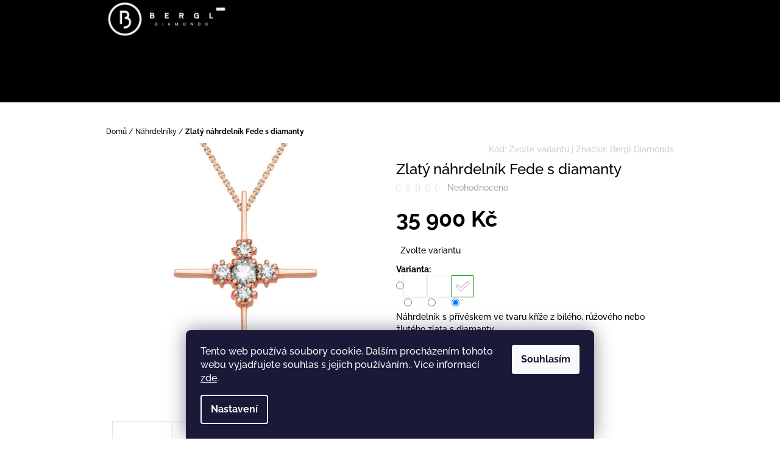

--- FILE ---
content_type: text/html; charset=utf-8
request_url: https://www.bergldiamonds.cz/nahrdelniky/nahrdelnik-fede-bile-zlato-zlute-zlato-ruzove-zlato-diamanty/?parameterValueId=90
body_size: 29776
content:
        <!doctype html><html lang="cs" dir="ltr" class="header-background-light external-fonts-loaded"><head><meta charset="utf-8" /><meta name="viewport" content="width=device-width,initial-scale=1" /><title>Zlatý náhrdelník Fede s diamanty | Bergl Diamonds</title><link rel="preconnect" href="https://cdn.myshoptet.com" /><link rel="dns-prefetch" href="https://cdn.myshoptet.com" /><link rel="preload" href="https://cdn.myshoptet.com/prj/dist/master/cms/libs/jquery/jquery-1.11.3.min.js" as="script" /><link href="https://cdn.myshoptet.com/prj/dist/master/cms/templates/frontend_templates/shared/css/font-face/raleway.css" rel="stylesheet"><link href="https://cdn.myshoptet.com/prj/dist/master/shop/dist/font-shoptet-10.css.8c2408abe456ea0fcfd3.css" rel="stylesheet"><script>
dataLayer = [];
dataLayer.push({'shoptet' : {
    "pageId": 768,
    "pageType": "productDetail",
    "currency": "CZK",
    "currencyInfo": {
        "decimalSeparator": ",",
        "exchangeRate": 1,
        "priceDecimalPlaces": 2,
        "symbol": "K\u010d",
        "symbolLeft": 0,
        "thousandSeparator": " "
    },
    "language": "cs",
    "projectId": 448857,
    "product": {
        "id": 318,
        "guid": "156536f6-79ff-11ec-9a37-bc97e1a74491",
        "hasVariants": true,
        "codes": [
            {
                "code": "318\/BIL",
                "quantity": "1",
                "stocks": [
                    {
                        "id": "ext",
                        "quantity": "1"
                    }
                ]
            },
            {
                "code": "318\/ZLU",
                "quantity": "0",
                "stocks": [
                    {
                        "id": "ext",
                        "quantity": "0"
                    }
                ]
            },
            {
                "code": "318\/RUZ",
                "quantity": "0",
                "stocks": [
                    {
                        "id": "ext",
                        "quantity": "0"
                    }
                ]
            }
        ],
        "name": "Zlat\u00fd n\u00e1hrdeln\u00edk Fede s diamanty",
        "appendix": "",
        "weight": 0,
        "manufacturer": "Bergl Diamonds",
        "manufacturerGuid": "1EF53340929E6664B1D4DA0BA3DED3EE",
        "currentCategory": "N\u00e1hrdeln\u00edky",
        "currentCategoryGuid": "d4fe0aba-0fde-11ec-90ab-b8ca3a6a5ac4",
        "defaultCategory": "N\u00e1hrdeln\u00edky",
        "defaultCategoryGuid": "d4fe0aba-0fde-11ec-90ab-b8ca3a6a5ac4",
        "currency": "CZK",
        "priceWithVat": 35900
    },
    "stocks": [
        {
            "id": "ext",
            "title": "Sklad",
            "isDeliveryPoint": 0,
            "visibleOnEshop": 1
        }
    ],
    "cartInfo": {
        "id": null,
        "freeShipping": false,
        "freeShippingFrom": 0,
        "leftToFreeGift": {
            "formattedPrice": "0 K\u010d",
            "priceLeft": 0
        },
        "freeGift": false,
        "leftToFreeShipping": {
            "priceLeft": 0,
            "dependOnRegion": 0,
            "formattedPrice": "0 K\u010d"
        },
        "discountCoupon": [],
        "getNoBillingShippingPrice": {
            "withoutVat": 0,
            "vat": 0,
            "withVat": 0
        },
        "cartItems": [],
        "taxMode": "ORDINARY"
    },
    "cart": [],
    "customer": {
        "priceRatio": 1,
        "priceListId": 1,
        "groupId": null,
        "registered": false,
        "mainAccount": false
    }
}});
dataLayer.push({'cookie_consent' : {
    "marketing": "denied",
    "analytics": "denied"
}});
document.addEventListener('DOMContentLoaded', function() {
    shoptet.consent.onAccept(function(agreements) {
        if (agreements.length == 0) {
            return;
        }
        dataLayer.push({
            'cookie_consent' : {
                'marketing' : (agreements.includes(shoptet.config.cookiesConsentOptPersonalisation)
                    ? 'granted' : 'denied'),
                'analytics': (agreements.includes(shoptet.config.cookiesConsentOptAnalytics)
                    ? 'granted' : 'denied')
            },
            'event': 'cookie_consent'
        });
    });
});
</script>
<meta property="og:type" content="website"><meta property="og:site_name" content="bergldiamonds.cz"><meta property="og:url" content="https://www.bergldiamonds.cz/nahrdelniky/nahrdelnik-fede-bile-zlato-zlute-zlato-ruzove-zlato-diamanty/?parameterValueId=90"><meta property="og:title" content="Zlatý náhrdelník Fede s diamanty | Bergl Diamonds"><meta name="author" content="Bergl Diamonds"><meta name="web_author" content="Shoptet.cz"><meta name="dcterms.rightsHolder" content="www.bergldiamonds.cz"><meta name="robots" content="index,follow"><meta property="og:image" content="https://cdn.myshoptet.com/usr/www.bergldiamonds.cz/user/shop/big/318-1_zlaty-nahrdelnik-fede-s-diamanty.jpg?65cc8a7e"><meta property="og:description" content="Náhrdelník s přívěskem ve tvaru kříže z bílého, růžového nebo žlutého zlata s diamanty"><meta name="description" content="Náhrdelník s přívěskem ve tvaru kříže z bílého, růžového nebo žlutého zlata s diamanty"><meta name="google-site-verification" content="juhYueCBFo-5FuI-gUxJx109ePl7zwvQpAOr3gLV9g"><meta property="product:price:amount" content="35900"><meta property="product:price:currency" content="CZK"><style>:root {--color-primary: #000000;--color-primary-h: 0;--color-primary-s: 0%;--color-primary-l: 0%;--color-primary-hover: #000000;--color-primary-hover-h: 0;--color-primary-hover-s: 0%;--color-primary-hover-l: 0%;--color-secondary: #000000;--color-secondary-h: 0;--color-secondary-s: 0%;--color-secondary-l: 0%;--color-secondary-hover: #000000;--color-secondary-hover-h: 0;--color-secondary-hover-s: 0%;--color-secondary-hover-l: 0%;--color-tertiary: #000000;--color-tertiary-h: 0;--color-tertiary-s: 0%;--color-tertiary-l: 0%;--color-tertiary-hover: #000000;--color-tertiary-hover-h: 0;--color-tertiary-hover-s: 0%;--color-tertiary-hover-l: 0%;--color-header-background: #ffffff;--template-font: "Raleway";--template-headings-font: "Raleway";--header-background-url: url("[data-uri]");--cookies-notice-background: #1A1937;--cookies-notice-color: #F8FAFB;--cookies-notice-button-hover: #f5f5f5;--cookies-notice-link-hover: #27263f;--templates-update-management-preview-mode-content: "Náhled aktualizací šablony je aktivní pro váš prohlížeč."}</style>
    
    <link href="https://cdn.myshoptet.com/prj/dist/master/shop/dist/main-10.less.8da77c2cd1fc147978a0.css" rel="stylesheet" />
            <link href="https://cdn.myshoptet.com/prj/dist/master/shop/dist/mobile-header-v1-10.less.555a70b2576ed56d92ba.css" rel="stylesheet" />
    
    <script>var shoptet = shoptet || {};</script>
    <script src="https://cdn.myshoptet.com/prj/dist/master/shop/dist/main-3g-header.js.05f199e7fd2450312de2.js"></script>
<!-- User include --><!-- api 473(125) html code header -->

                <style>
                    #order-billing-methods .radio-wrapper[data-guid="e3d27882-9b1e-11ed-90ab-b8ca3a6a5ac4"]:not(.cggooglepay), #order-billing-methods .radio-wrapper[data-guid="b9f52f02-fb76-11eb-90ab-b8ca3a6a5ac4"]:not(.cgapplepay) {
                        display: none;
                    }
                </style>
                <script type="text/javascript">
                    document.addEventListener('DOMContentLoaded', function() {
                        if (getShoptetDataLayer('pageType') === 'billingAndShipping') {
                            
                try {
                    if (window.ApplePaySession && window.ApplePaySession.canMakePayments()) {
                        document.querySelector('#order-billing-methods .radio-wrapper[data-guid="b9f52f02-fb76-11eb-90ab-b8ca3a6a5ac4"]').classList.add('cgapplepay');
                    }
                } catch (err) {} 
            
                            
                const cgBaseCardPaymentMethod = {
                        type: 'CARD',
                        parameters: {
                            allowedAuthMethods: ["PAN_ONLY", "CRYPTOGRAM_3DS"],
                            allowedCardNetworks: [/*"AMEX", "DISCOVER", "INTERAC", "JCB",*/ "MASTERCARD", "VISA"]
                        }
                };
                
                function cgLoadScript(src, callback)
                {
                    var s,
                        r,
                        t;
                    r = false;
                    s = document.createElement('script');
                    s.type = 'text/javascript';
                    s.src = src;
                    s.onload = s.onreadystatechange = function() {
                        if ( !r && (!this.readyState || this.readyState == 'complete') )
                        {
                            r = true;
                            callback();
                        }
                    };
                    t = document.getElementsByTagName('script')[0];
                    t.parentNode.insertBefore(s, t);
                } 
                
                function cgGetGoogleIsReadyToPayRequest() {
                    return Object.assign(
                        {},
                        {
                            apiVersion: 2,
                            apiVersionMinor: 0
                        },
                        {
                            allowedPaymentMethods: [cgBaseCardPaymentMethod]
                        }
                    );
                }

                function onCgGooglePayLoaded() {
                    let paymentsClient = new google.payments.api.PaymentsClient({environment: 'PRODUCTION'});
                    paymentsClient.isReadyToPay(cgGetGoogleIsReadyToPayRequest()).then(function(response) {
                        if (response.result) {
                            document.querySelector('#order-billing-methods .radio-wrapper[data-guid="e3d27882-9b1e-11ed-90ab-b8ca3a6a5ac4"]').classList.add('cggooglepay');	 	 	 	 	 
                        }
                    })
                    .catch(function(err) {});
                }
                
                cgLoadScript('https://pay.google.com/gp/p/js/pay.js', onCgGooglePayLoaded);
            
                        }
                    });
                </script> 
                
<!-- project html code header -->
<meta name="facebook-domain-verification" content="v0y0si74h9b3y841mvw95vflcgoclj" />

<!-- /User include --><link rel="shortcut icon" href="/favicon.ico" type="image/x-icon" /><link rel="canonical" href="https://www.bergldiamonds.cz/nahrdelniky/nahrdelnik-fede-bile-zlato-zlute-zlato-ruzove-zlato-diamanty/" /><style>/* custom background */@media (min-width: 992px) {body {background-color: #ffffff ;background-position: left top;background-repeat: repeat !important;background-attachment: scroll;}}</style>    <!-- Global site tag (gtag.js) - Google Analytics -->
    <script async src="https://www.googletagmanager.com/gtag/js?id=G-449K4ZR20W"></script>
    <script>
        
        window.dataLayer = window.dataLayer || [];
        function gtag(){dataLayer.push(arguments);}
        

                    console.debug('default consent data');

            gtag('consent', 'default', {"ad_storage":"denied","analytics_storage":"denied","ad_user_data":"denied","ad_personalization":"denied","wait_for_update":500});
            dataLayer.push({
                'event': 'default_consent'
            });
        
        gtag('js', new Date());

        
                gtag('config', 'G-449K4ZR20W', {"groups":"GA4","send_page_view":false,"content_group":"productDetail","currency":"CZK","page_language":"cs"});
        
                gtag('config', 'AW-723038488', {"allow_enhanced_conversions":true});
        
        
        
        
        
                    gtag('event', 'page_view', {"send_to":"GA4","page_language":"cs","content_group":"productDetail","currency":"CZK"});
        
                gtag('set', 'currency', 'CZK');

        gtag('event', 'view_item', {
            "send_to": "UA",
            "items": [
                {
                    "id": "318\/RUZ",
                    "name": "Zlat\u00fd n\u00e1hrdeln\u00edk Fede s diamanty",
                    "category": "N\u00e1hrdeln\u00edky",
                                        "brand": "Bergl Diamonds",
                                                            "variant": "Barva: B\u00edl\u00e9 zlato",
                                        "price": 29669.42
                }
            ]
        });
        
        
        
        
        
                    gtag('event', 'view_item', {"send_to":"GA4","page_language":"cs","content_group":"productDetail","value":29669.419999999998,"currency":"CZK","items":[{"item_id":"318\/RUZ","item_name":"Zlat\u00fd n\u00e1hrdeln\u00edk Fede s diamanty","item_brand":"Bergl Diamonds","item_category":"N\u00e1hrdeln\u00edky","item_variant":"318\/RUZ~Barva: R\u016f\u017eov\u00e9 zlato","price":29669.419999999998,"quantity":1,"index":0}]});
        
        
        
        
        
        
        
        document.addEventListener('DOMContentLoaded', function() {
            if (typeof shoptet.tracking !== 'undefined') {
                for (var id in shoptet.tracking.bannersList) {
                    gtag('event', 'view_promotion', {
                        "send_to": "UA",
                        "promotions": [
                            {
                                "id": shoptet.tracking.bannersList[id].id,
                                "name": shoptet.tracking.bannersList[id].name,
                                "position": shoptet.tracking.bannersList[id].position
                            }
                        ]
                    });
                }
            }

            shoptet.consent.onAccept(function(agreements) {
                if (agreements.length !== 0) {
                    console.debug('gtag consent accept');
                    var gtagConsentPayload =  {
                        'ad_storage': agreements.includes(shoptet.config.cookiesConsentOptPersonalisation)
                            ? 'granted' : 'denied',
                        'analytics_storage': agreements.includes(shoptet.config.cookiesConsentOptAnalytics)
                            ? 'granted' : 'denied',
                                                                                                'ad_user_data': agreements.includes(shoptet.config.cookiesConsentOptPersonalisation)
                            ? 'granted' : 'denied',
                        'ad_personalization': agreements.includes(shoptet.config.cookiesConsentOptPersonalisation)
                            ? 'granted' : 'denied',
                        };
                    console.debug('update consent data', gtagConsentPayload);
                    gtag('consent', 'update', gtagConsentPayload);
                    dataLayer.push(
                        { 'event': 'update_consent' }
                    );
                }
            });
        });
    </script>
<script>
    (function(t, r, a, c, k, i, n, g) { t['ROIDataObject'] = k;
    t[k]=t[k]||function(){ (t[k].q=t[k].q||[]).push(arguments) },t[k].c=i;n=r.createElement(a),
    g=r.getElementsByTagName(a)[0];n.async=1;n.src=c;g.parentNode.insertBefore(n,g)
    })(window, document, 'script', '//www.heureka.cz/ocm/sdk.js?source=shoptet&version=2&page=product_detail', 'heureka', 'cz');

    heureka('set_user_consent', 0);
</script>
</head>
    <body class="desktop id-768 in-nahrdelniky template-10 type-product type-detail one-column-body columns-3 ums_forms_redesign--off ums_a11y_category_page--on ums_discussion_rating_forms--off ums_flags_display_unification--on ums_a11y_login--on mobile-header-version-1"><noscript>
    <style>
        #header {
            padding-top: 0;
            position: relative !important;
            top: 0;
        }
        .header-navigation {
            position: relative !important;
        }
        .overall-wrapper {
            margin: 0 !important;
        }
        body:not(.ready) {
            visibility: visible !important;
        }
    </style>
    <div class="no-javascript">
        <div class="no-javascript__title">Musíte změnit nastavení vašeho prohlížeče</div>
        <div class="no-javascript__text">Podívejte se na: <a href="https://www.google.com/support/bin/answer.py?answer=23852">Jak povolit JavaScript ve vašem prohlížeči</a>.</div>
        <div class="no-javascript__text">Pokud používáte software na blokování reklam, může být nutné povolit JavaScript z této stránky.</div>
        <div class="no-javascript__text">Děkujeme.</div>
    </div>
</noscript>

        <div id="fb-root"></div>
        <script>
            window.fbAsyncInit = function() {
                FB.init({
//                    appId            : 'your-app-id',
                    autoLogAppEvents : true,
                    xfbml            : true,
                    version          : 'v19.0'
                });
            };
        </script>
        <script async defer crossorigin="anonymous" src="https://connect.facebook.net/cs_CZ/sdk.js"></script>    <div class="siteCookies siteCookies--bottom siteCookies--dark js-siteCookies" role="dialog" data-testid="cookiesPopup" data-nosnippet>
        <div class="siteCookies__form">
            <div class="siteCookies__content">
                <div class="siteCookies__text">
                    Tento web používá soubory cookie. Dalším procházením tohoto webu vyjadřujete souhlas s jejich používáním.. Více informací <a href="https://448857.myshoptet.com/podminky-ochrany-osobnich-udaju/" target="\">zde</a>.
                </div>
                <p class="siteCookies__links">
                    <button class="siteCookies__link js-cookies-settings" aria-label="Nastavení cookies" data-testid="cookiesSettings">Nastavení</button>
                </p>
            </div>
            <div class="siteCookies__buttonWrap">
                                <button class="siteCookies__button js-cookiesConsentSubmit" value="all" aria-label="Přijmout cookies" data-testid="buttonCookiesAccept">Souhlasím</button>
            </div>
        </div>
        <script>
            document.addEventListener("DOMContentLoaded", () => {
                const siteCookies = document.querySelector('.js-siteCookies');
                document.addEventListener("scroll", shoptet.common.throttle(() => {
                    const st = document.documentElement.scrollTop;
                    if (st > 1) {
                        siteCookies.classList.add('siteCookies--scrolled');
                    } else {
                        siteCookies.classList.remove('siteCookies--scrolled');
                    }
                }, 100));
            });
        </script>
    </div>
<a href="#content" class="skip-link sr-only">Přejít na obsah</a><div class="overall-wrapper">
    <div class="user-action">
                    <div class="user-action-in">
            <div id="login" class="user-action-login popup-widget login-widget" role="dialog" aria-labelledby="loginHeading">
        <div class="popup-widget-inner">
                            <h2 id="loginHeading">Přihlášení k vašemu účtu</h2><div id="customerLogin"><form action="/action/Customer/Login/" method="post" id="formLoginIncluded" class="csrf-enabled formLogin" data-testid="formLogin"><input type="hidden" name="referer" value="" /><div class="form-group"><div class="input-wrapper email js-validated-element-wrapper no-label"><input type="email" name="email" class="form-control" autofocus placeholder="E-mailová adresa (např. jan@novak.cz)" data-testid="inputEmail" autocomplete="email" required /></div></div><div class="form-group"><div class="input-wrapper password js-validated-element-wrapper no-label"><input type="password" name="password" class="form-control" placeholder="Heslo" data-testid="inputPassword" autocomplete="current-password" required /><span class="no-display">Nemůžete vyplnit toto pole</span><input type="text" name="surname" value="" class="no-display" /></div></div><div class="form-group"><div class="login-wrapper"><button type="submit" class="btn btn-secondary btn-text btn-login" data-testid="buttonSubmit">Přihlásit se</button><div class="password-helper"><a href="/registrace/" data-testid="signup" rel="nofollow">Nová registrace</a><a href="/klient/zapomenute-heslo/" rel="nofollow">Zapomenuté heslo</a></div></div></div></form>
</div>                    </div>
    </div>

                <div id="cart-widget" class="user-action-cart popup-widget cart-widget loader-wrapper" data-testid="popupCartWidget" role="dialog" aria-hidden="true">
    <div class="popup-widget-inner cart-widget-inner place-cart-here">
        <div class="loader-overlay">
            <div class="loader"></div>
        </div>
    </div>

    <div class="cart-widget-button">
        <a href="/kosik/" class="btn btn-conversion" id="continue-order-button" rel="nofollow" data-testid="buttonNextStep">Pokračovat do košíku</a>
    </div>
</div>
    
        <div class="user-action-search popup-widget search-widget"  itemscope itemtype="https://schema.org/WebSite" data-testid="searchWidget">
        <meta itemprop="headline" content="Náhrdelníky"/><meta itemprop="url" content="https://www.bergldiamonds.cz"/><meta itemprop="text" content="Náhrdelník s přívěskem ve tvaru kříže z bílého, růžového nebo žlutého zlata s diamanty"/>        <div class="popup-widget-inner">
            <div class="search"><h2>Co potřebujete najít?</h2><form action="/action/ProductSearch/prepareString/" method="post"
    id="formSearchForm" class="search-form compact-form js-search-main"
    itemprop="potentialAction" itemscope itemtype="https://schema.org/SearchAction" data-testid="searchForm">
    <fieldset>
        <meta itemprop="target"
            content="https://www.bergldiamonds.cz/vyhledavani/?string={string}"/>
        <input type="hidden" name="language" value="cs"/>
        
            
<input
    type="search"
    name="string"
        class="query-input form-control search-input js-search-input lg"
    placeholder="Napište, co hledáte"
    autocomplete="off"
    required
    itemprop="query-input"
    aria-label="Vyhledávání"
    data-testid="searchInput"
>
            <button type="submit" class="btn btn-default btn-arrow-right btn-lg" data-testid="searchBtn"><span class="sr-only">Hledat</span></button>
        
    </fieldset>
</form>
<h3>Doporučujeme</h3><div class="recommended-products"></div></div>
        </div>
    </div>
</div>
            </div>
<header id="header"><div class="container navigation-wrapper">
    <div class="header-navigation">
        <div>
            <div class="site-name"><a href="/" data-testid="linkWebsiteLogo"><img src="https://cdn.myshoptet.com/usr/www.bergldiamonds.cz/user/logos/bergl_diamonds_logo_horizontal_final-bbb.png" alt="Bergl Diamonds" fetchpriority="low" /></a></div>            
    <div class="navigation-buttons">
                <a href="#" class="toggle-window" data-target="search" data-hover="true" data-testid="linkSearchIcon"><span class="sr-only">Hledat</span></a>
                                    <button class="top-nav-button top-nav-button-login toggle-window" type="button" data-target="login" data-hover="true" aria-haspopup="dialog" aria-expanded="false" aria-controls="login" data-testid="signin">
                    <span class="sr-only">Přihlášení</span>
                </button>
                            <a href="/kosik/" class="toggle-window cart-count" data-hover="true" data-target="cart" data-redirect="true" data-testid="headerCart" rel="nofollow" aria-haspopup="dialog" aria-expanded="false" aria-controls="cart-widget">
            <span class="sr-only">Nákupní košík</span>
                    </a>
        <a href="#" class="toggle-window" data-target="navigation" data-hover="true" data-testid="hamburgerMenu"><span class="sr-only">Menu</span></a>
    </div>

            <nav id="navigation" class="hovered-nav" aria-label="Hlavní menu" data-collapsible="true"><div class="navigation-in menu"><ul class="menu-level-1" role="menubar" data-testid="headerMenuItems"><li class="menu-item-external-48" role="none"><a href="https://www.bergldiamonds.cz" data-testid="headerMenuItem" role="menuitem" aria-expanded="false"><b>Homepage</b></a></li>
<li class="menu-item-768 ext" role="none"><a href="/nahrdelniky/" class="active" data-testid="headerMenuItem" role="menuitem" aria-haspopup="true" aria-expanded="false"><b>Náhrdelníky</b><span class="submenu-arrow"></span></a><ul class="menu-level-2" aria-label="Náhrdelníky" tabindex="-1" role="menu"><li class="menu-item-721" role="none"><a href="/privesky/" data-image="https://cdn.myshoptet.com/usr/www.bergldiamonds.cz/user/categories/thumb/aurora_rg.jpg" data-testid="headerMenuItem" role="menuitem"><span>Přívěsky</span></a>
                        </li><li class="menu-item-889" role="none"><a href="/perlove-nahrdelniky/" data-image="https://cdn.myshoptet.com/usr/www.bergldiamonds.cz/user/categories/thumb/perla-z_(2).jpg" data-testid="headerMenuItem" role="menuitem"><span>Perlové náhrdelníky</span></a>
                        </li><li class="menu-item-910" role="none"><a href="/nahrdelniky-s-barevnymi-kameny/" data-image="https://cdn.myshoptet.com/usr/www.bergldiamonds.cz/user/categories/thumb/kipera.jpg" data-testid="headerMenuItem" role="menuitem"><span>Náhrdelníky s barevnými kameny</span></a>
                        </li></ul></li>
<li class="menu-item-718 ext" role="none"><a href="/nausnice/" data-testid="headerMenuItem" role="menuitem" aria-haspopup="true" aria-expanded="false"><b>Náušnice</b><span class="submenu-arrow"></span></a><ul class="menu-level-2" aria-label="Náušnice" tabindex="-1" role="menu"><li class="menu-item-864" role="none"><a href="/detske-nausnice/" data-image="https://cdn.myshoptet.com/usr/www.bergldiamonds.cz/user/categories/thumb/08.jpg" data-testid="headerMenuItem" role="menuitem"><span>Dětské náušnice</span></a>
                        </li><li class="menu-item-901" role="none"><a href="/perlove-nausnice/" data-image="https://cdn.myshoptet.com/usr/www.bergldiamonds.cz/user/categories/thumb/olivia_perla_na__us__nice.jpg" data-testid="headerMenuItem" role="menuitem"><span>Perlové náušnice</span></a>
                        </li><li class="menu-item-904" role="none"><a href="/visaci-nausnice/" data-image="https://cdn.myshoptet.com/usr/www.bergldiamonds.cz/user/categories/thumb/lift_na__us__nice.jpg" data-testid="headerMenuItem" role="menuitem"><span>Visací náušnice</span></a>
                        </li></ul></li>
<li class="menu-item-715 ext" role="none"><a href="/naramky/" data-testid="headerMenuItem" role="menuitem" aria-haspopup="true" aria-expanded="false"><b>Náramky</b><span class="submenu-arrow"></span></a><ul class="menu-level-2" aria-label="Náramky" tabindex="-1" role="menu"><li class="menu-item-916" role="none"><a href="/naramky-na-snurce/" data-image="https://cdn.myshoptet.com/usr/www.bergldiamonds.cz/user/categories/thumb/e-2.jpg" data-testid="headerMenuItem" role="menuitem"><span>Náramky na šňůrce</span></a>
                        </li><li class="menu-item-913" role="none"><a href="/pevne-naramky/" data-image="https://cdn.myshoptet.com/usr/www.bergldiamonds.cz/user/categories/thumb/img5_(1).jpg" data-testid="headerMenuItem" role="menuitem"><span>Pevné náramky</span></a>
                        </li><li class="menu-item-922" role="none"><a href="/perlove-naramky/" data-image="https://cdn.myshoptet.com/usr/www.bergldiamonds.cz/user/categories/thumb/perlov___n__ramek_(1).jpg" data-testid="headerMenuItem" role="menuitem"><span>Perlové náramky</span></a>
                        </li></ul></li>
<li class="menu-item-709 ext" role="none"><a href="/prsteny/" data-testid="headerMenuItem" role="menuitem" aria-haspopup="true" aria-expanded="false"><b>Prsteny</b><span class="submenu-arrow"></span></a><ul class="menu-level-2" aria-label="Prsteny" tabindex="-1" role="menu"><li class="menu-item-895" role="none"><a href="/perlove-prsteny/" data-image="https://cdn.myshoptet.com/usr/www.bergldiamonds.cz/user/categories/thumb/img_01_(1).jpg" data-testid="headerMenuItem" role="menuitem"><span>Perlové prsteny</span></a>
                        </li><li class="menu-item-907" role="none"><a href="/prsteny-barevne-kameny/" data-image="https://cdn.myshoptet.com/usr/www.bergldiamonds.cz/user/categories/thumb/laguna.jpg" data-testid="headerMenuItem" role="menuitem"><span>Prsteny s barevnými kameny</span></a>
                        </li></ul></li>
<li class="menu-item-883" role="none"><a href="/autorske-sperky/" data-testid="headerMenuItem" role="menuitem" aria-expanded="false"><b>Autorské šperky</b></a></li>
<li class="menu-item-879" role="none"><a href="/svatba-a-zasnuby/" data-testid="headerMenuItem" role="menuitem" aria-expanded="false"><b>Svatba a zásnuby</b></a></li>
<li class="menu-item-873" role="none"><a href="/sperky-z-nasi-dilny/" data-testid="headerMenuItem" role="menuitem" aria-expanded="false"><b>Výroba</b></a></li>
</ul>
    <ul class="navigationActions" role="menu">
                            <li role="none">
                                    <a href="/login/?backTo=%2Fnahrdelniky%2Fnahrdelnik-fede-bile-zlato-zlute-zlato-ruzove-zlato-diamanty%2F%3FparameterValueId%3D90" rel="nofollow" data-testid="signin" role="menuitem"><span>Přihlášení</span></a>
                            </li>
                        </ul>
</div><span class="navigation-close"></span></nav><div class="menu-helper" data-testid="hamburgerMenu"><span>Více</span></div>
        </div>
    </div>

                </div>
    </header><!-- / header -->

    

<div id="content-wrapper" class="container content-wrapper">
    
                                <div class="breadcrumbs" itemscope itemtype="https://schema.org/BreadcrumbList">
                                                                            <span id="navigation-first" data-basetitle="Bergl Diamonds" itemprop="itemListElement" itemscope itemtype="https://schema.org/ListItem">
                <a href="/" itemprop="item" ><span itemprop="name">Domů</span></a>
                <span class="navigation-bullet">/</span>
                <meta itemprop="position" content="1" />
            </span>
                                <span id="navigation-1" itemprop="itemListElement" itemscope itemtype="https://schema.org/ListItem">
                <a href="/nahrdelniky/" itemprop="item" data-testid="breadcrumbsSecondLevel"><span itemprop="name">Náhrdelníky</span></a>
                <span class="navigation-bullet">/</span>
                <meta itemprop="position" content="2" />
            </span>
                                            <span id="navigation-2" itemprop="itemListElement" itemscope itemtype="https://schema.org/ListItem" data-testid="breadcrumbsLastLevel">
                <meta itemprop="item" content="https://www.bergldiamonds.cz/nahrdelniky/nahrdelnik-fede-bile-zlato-zlute-zlato-ruzove-zlato-diamanty/?parameterValueId=90" />
                <meta itemprop="position" content="3" />
                <span itemprop="name" data-title="Zlatý náhrdelník Fede s diamanty">Zlatý náhrdelník Fede s diamanty <span class="appendix"></span></span>
            </span>
            </div>
            
    <div class="content-wrapper-in">
                <main id="content" class="content wide">
                                                                                                                                                
<div class="p-detail" itemscope itemtype="https://schema.org/Product">

    
    <meta itemprop="name" content="Zlatý náhrdelník Fede s diamanty" />
    <meta itemprop="category" content="Úvodní stránka &gt; Náhrdelníky &gt; Zlatý náhrdelník Fede s diamanty" />
    <meta itemprop="url" content="https://www.bergldiamonds.cz/nahrdelniky/nahrdelnik-fede-bile-zlato-zlute-zlato-ruzove-zlato-diamanty/" />
    <meta itemprop="image" content="https://cdn.myshoptet.com/usr/www.bergldiamonds.cz/user/shop/big/318-1_zlaty-nahrdelnik-fede-s-diamanty.jpg?65cc8a7e" />
            <meta itemprop="description" content="Náhrdelník s přívěskem ve tvaru kříže z bílého, růžového nebo žlutého zlata s diamanty" />
                <span class="js-hidden" itemprop="manufacturer" itemscope itemtype="https://schema.org/Organization">
            <meta itemprop="name" content="Bergl Diamonds" />
        </span>
        <span class="js-hidden" itemprop="brand" itemscope itemtype="https://schema.org/Brand">
            <meta itemprop="name" content="Bergl Diamonds" />
        </span>
                                                                                
        <div class="p-detail-inner">

                <form action="/action/Cart/addCartItem/" method="post" id="product-detail-form" class="pr-action clearfix csrf-enabled" data-testid="formProduct">
                            <meta itemprop="productID" content="318" /><meta itemprop="identifier" content="156536f6-79ff-11ec-9a37-bc97e1a74491" /><span itemprop="offers" itemscope itemtype="https://schema.org/Offer"><meta itemprop="sku" content="318/BIL" /><link itemprop="availability" href="https://schema.org/InStock" /><meta itemprop="url" content="https://www.bergldiamonds.cz/nahrdelniky/nahrdelnik-fede-bile-zlato-zlute-zlato-ruzove-zlato-diamanty/" /><meta itemprop="price" content="35900.00" /><meta itemprop="priceCurrency" content="CZK" /><link itemprop="itemCondition" href="https://schema.org/NewCondition" /></span><span itemprop="offers" itemscope itemtype="https://schema.org/Offer"><meta itemprop="sku" content="318/ZLU" /><link itemprop="availability" href="https://schema.org/PreOrder" /><meta itemprop="url" content="https://www.bergldiamonds.cz/nahrdelniky/nahrdelnik-fede-bile-zlato-zlute-zlato-ruzove-zlato-diamanty/" /><meta itemprop="price" content="35900.00" /><meta itemprop="priceCurrency" content="CZK" /><link itemprop="itemCondition" href="https://schema.org/NewCondition" /></span><span itemprop="offers" itemscope itemtype="https://schema.org/Offer"><meta itemprop="sku" content="318/RUZ" /><link itemprop="availability" href="https://schema.org/PreOrder" /><meta itemprop="url" content="https://www.bergldiamonds.cz/nahrdelniky/nahrdelnik-fede-bile-zlato-zlute-zlato-ruzove-zlato-diamanty/" /><meta itemprop="price" content="35900.00" /><meta itemprop="priceCurrency" content="CZK" /><link itemprop="itemCondition" href="https://schema.org/NewCondition" /></span><input type="hidden" name="productId" value="318" /><input type="hidden" name="priceId" value="477" /><input type="hidden" name="language" value="cs" />

                
                
                <div class="p-image-wrapper">

                    



                    
                    <div class="p-image" style="" data-testid="mainImage">
                        

<a href="https://cdn.myshoptet.com/usr/www.bergldiamonds.cz/user/shop/big/318-1_zlaty-nahrdelnik-fede-s-diamanty.jpg?65cc8a7e" class="p-main-image"><img src="https://cdn.myshoptet.com/usr/www.bergldiamonds.cz/user/shop/big/318-1_zlaty-nahrdelnik-fede-s-diamanty.jpg?65cc8a7e" alt="Zlatý náhrdelník Fede s diamanty" width="1024" height="1024"  fetchpriority="high" />
</a>                    </div>

                    
    <div class="col-sm-12 p-thumbnails-wrapper">

        <div class="p-thumbnails">

            <div class="p-thumbnails-inner">

                <div>
                                                                                        <a href="https://cdn.myshoptet.com/usr/www.bergldiamonds.cz/user/shop/big/318-1_zlaty-nahrdelnik-fede-s-diamanty.jpg?65cc8a7e" class="p-thumbnail highlighted">
                            <img src="data:image/svg+xml,%3Csvg%20width%3D%22100%22%20height%3D%22100%22%20xmlns%3D%22http%3A%2F%2Fwww.w3.org%2F2000%2Fsvg%22%3E%3C%2Fsvg%3E" alt="Zlatý náhrdelník Fede s diamanty" width="100" height="100"  data-src="https://cdn.myshoptet.com/usr/www.bergldiamonds.cz/user/shop/related/318-1_zlaty-nahrdelnik-fede-s-diamanty.jpg?65cc8a7e" fetchpriority="low" />
                        </a>
                        <a href="https://cdn.myshoptet.com/usr/www.bergldiamonds.cz/user/shop/big/318-1_zlaty-nahrdelnik-fede-s-diamanty.jpg?65cc8a7e" class="cbox-gal" data-gallery="lightbox[gallery]" data-alt="Zlatý náhrdelník Fede s diamanty"></a>
                                                                    <a href="https://cdn.myshoptet.com/usr/www.bergldiamonds.cz/user/shop/big/318-2_zlaty-nahrdelnik-fede-s-diamanty.jpg?65cc8a7e" class="p-thumbnail">
                            <img src="data:image/svg+xml,%3Csvg%20width%3D%22100%22%20height%3D%22100%22%20xmlns%3D%22http%3A%2F%2Fwww.w3.org%2F2000%2Fsvg%22%3E%3C%2Fsvg%3E" alt="Zlatý náhrdelník Fede s diamanty" width="100" height="100"  data-src="https://cdn.myshoptet.com/usr/www.bergldiamonds.cz/user/shop/related/318-2_zlaty-nahrdelnik-fede-s-diamanty.jpg?65cc8a7e" fetchpriority="low" />
                        </a>
                        <a href="https://cdn.myshoptet.com/usr/www.bergldiamonds.cz/user/shop/big/318-2_zlaty-nahrdelnik-fede-s-diamanty.jpg?65cc8a7e" class="cbox-gal" data-gallery="lightbox[gallery]" data-alt="Zlatý náhrdelník Fede s diamanty"></a>
                                                                    <a href="https://cdn.myshoptet.com/usr/www.bergldiamonds.cz/user/shop/big/318-3_zlaty-nahrdelnik-fede-s-diamanty.jpg?65cc8a7e" class="p-thumbnail">
                            <img src="data:image/svg+xml,%3Csvg%20width%3D%22100%22%20height%3D%22100%22%20xmlns%3D%22http%3A%2F%2Fwww.w3.org%2F2000%2Fsvg%22%3E%3C%2Fsvg%3E" alt="Zlatý náhrdelník Fede s diamanty" width="100" height="100"  data-src="https://cdn.myshoptet.com/usr/www.bergldiamonds.cz/user/shop/related/318-3_zlaty-nahrdelnik-fede-s-diamanty.jpg?65cc8a7e" fetchpriority="low" />
                        </a>
                        <a href="https://cdn.myshoptet.com/usr/www.bergldiamonds.cz/user/shop/big/318-3_zlaty-nahrdelnik-fede-s-diamanty.jpg?65cc8a7e" class="cbox-gal" data-gallery="lightbox[gallery]" data-alt="Zlatý náhrdelník Fede s diamanty"></a>
                                    </div>

            </div>

            <a href="#" class="thumbnail-prev"></a>
            <a href="#" class="thumbnail-next"></a>

        </div>

    </div>


                </div>

                
                <div class="p-info-wrapper">
                                                                <div class="p-detail-top">

                            <span class="p-code">
        <span class="p-code-label">Kód:</span>
                                                        <span class="choose-variant
 no-display 1">
                    318/BIL
                </span>
                                    <span class="choose-variant
 no-display 2">
                    318/ZLU
                </span>
                                    <span class="choose-variant
 no-display 3">
                    318/RUZ
                </span>
                                <span class="choose-variant default-variant">Zvolte variantu</span>
                        </span>

                        <i>|</i>
                                                    <span class="p-vendor">Značka: <a href="/znacka/bergl-diamonds/" data-testid="productCardBrandName">Bergl Diamonds</a></span>
                        
                    </div>

                    <h1>  Zlatý náhrdelník Fede s diamanty</h1>

                                <div class="stars-wrapper">
            
<span class="stars star-list">
                                                <span class="star star-off show-tooltip is-active productRatingAction" data-productid="318" data-score="1" title="    Hodnocení:
            Neohodnoceno    "></span>
                    
                                                <span class="star star-off show-tooltip is-active productRatingAction" data-productid="318" data-score="2" title="    Hodnocení:
            Neohodnoceno    "></span>
                    
                                                <span class="star star-off show-tooltip is-active productRatingAction" data-productid="318" data-score="3" title="    Hodnocení:
            Neohodnoceno    "></span>
                    
                                                <span class="star star-off show-tooltip is-active productRatingAction" data-productid="318" data-score="4" title="    Hodnocení:
            Neohodnoceno    "></span>
                    
                                                <span class="star star-off show-tooltip is-active productRatingAction" data-productid="318" data-score="5" title="    Hodnocení:
            Neohodnoceno    "></span>
                    
    </span>
            <span class="stars-label">
                                Neohodnoceno                    </span>
        </div>
    
                
                    
                                            <div class="price price-table">

                            <div class="p-final-price-wrapper">
                                                                    <strong class="price-final" data-testid="productCardPrice">
                        <span class="price-final-holder">
                    35 900 Kč
    

            </span>
            </strong>
                                                                                                                                                    <span class="price-measure">
                    
                        </span>
                                    
                                                            </div>

                                                            <div class="availability-wrapper">
                                    

                                                <span class="choose-variant
 no-display 1">
                <span class="availability-label" style="background-color: #009901">
                                            Skladem
                                    </span>
                    <span class="availability-amount" data-testid="numberAvailabilityAmount">(1&nbsp;ks)</span>
            </span>
                                            <span class="choose-variant
 no-display 2">
                <span class="availability-label" style="background-color: #6434fc">
                                            Na zakázku
                                    </span>
                            </span>
                                            <span class="choose-variant
 no-display 3">
                <span class="availability-label" style="background-color: #6434fc">
                                            Na zakázku
                                    </span>
                            </span>
                <span class="choose-variant default-variant">
            <span class="availability-label">
                Zvolte variantu            </span>
        </span>
                                    </div>
                            
                        </div>

                                                    <div class="variant-list variant-not-chosen-anchor">
                                <strong class="variant-label">Varianta:</strong>
                                <div id="simple-variants" class="clearfix">
                                                                            <span><input type="radio" name="priceId" value="" class="variant-default" checked="checked" /></span><label class="advanced-parameter has-image"><span class="advanced-parameter-inner show-tooltip" title="Barva: Bílé zlato"><img src="data:image/svg+xml,%3Csvg%20width%3D%22100%22%20height%3D%22100%22%20xmlns%3D%22http%3A%2F%2Fwww.w3.org%2F2000%2Fsvg%22%3E%3C%2Fsvg%3E" alt="" width="100" height="100"  data-src="https://cdn.myshoptet.com/usr/www.bergldiamonds.cz/user/shop/related/318-2_zlaty-nahrdelnik-fede-s-diamanty.jpg?65cc8a7e" fetchpriority="low" /></span><input type="radio" name="priceId" value="477"data-min="1"data-max="9999"data-decimals="0"data-codeid="477"data-customerprice="35900"data-big="https://cdn.myshoptet.com/usr/www.bergldiamonds.cz/user/shop/big/318-2_zlaty-nahrdelnik-fede-s-diamanty.jpg?65cc8a7e"data-detail="https://cdn.myshoptet.com/usr/www.bergldiamonds.cz/user/shop/detail/318-2_zlaty-nahrdelnik-fede-s-diamanty.jpg?65cc8a7e"data-detail_small="https://cdn.myshoptet.com/usr/www.bergldiamonds.cz/user/shop/detail_small/318-2_zlaty-nahrdelnik-fede-s-diamanty.jpg?65cc8a7e"data-index="1"/></label><label class="advanced-parameter has-image"><span class="advanced-parameter-inner show-tooltip" title="Barva: Žluté zlato"><img src="data:image/svg+xml,%3Csvg%20width%3D%22100%22%20height%3D%22100%22%20xmlns%3D%22http%3A%2F%2Fwww.w3.org%2F2000%2Fsvg%22%3E%3C%2Fsvg%3E" alt="" width="100" height="100"  data-src="https://cdn.myshoptet.com/usr/www.bergldiamonds.cz/user/shop/related/318-3_zlaty-nahrdelnik-fede-s-diamanty.jpg?65cc8a7e" fetchpriority="low" /></span><input type="radio" name="priceId" value="480"data-min="1"data-max="9999"data-decimals="0"data-codeid="480"data-customerprice="35900"data-big="https://cdn.myshoptet.com/usr/www.bergldiamonds.cz/user/shop/big/318-3_zlaty-nahrdelnik-fede-s-diamanty.jpg?65cc8a7e"data-detail="https://cdn.myshoptet.com/usr/www.bergldiamonds.cz/user/shop/detail/318-3_zlaty-nahrdelnik-fede-s-diamanty.jpg?65cc8a7e"data-detail_small="https://cdn.myshoptet.com/usr/www.bergldiamonds.cz/user/shop/detail_small/318-3_zlaty-nahrdelnik-fede-s-diamanty.jpg?65cc8a7e"data-index="2"/></label><label class="advanced-parameter has-image"><span class="advanced-parameter-inner show-tooltip yes-before" title="Barva: Růžové zlato"><img src="data:image/svg+xml,%3Csvg%20width%3D%22100%22%20height%3D%22100%22%20xmlns%3D%22http%3A%2F%2Fwww.w3.org%2F2000%2Fsvg%22%3E%3C%2Fsvg%3E" alt="" width="100" height="100"  data-src="https://cdn.myshoptet.com/usr/www.bergldiamonds.cz/user/shop/related/318-1_zlaty-nahrdelnik-fede-s-diamanty.jpg?65cc8a7e" fetchpriority="low" /></span><input type="radio" name="priceId" value="483"data-min="1"data-max="9999"data-decimals="0"data-codeid="483"data-customerprice="35900"data-big="https://cdn.myshoptet.com/usr/www.bergldiamonds.cz/user/shop/big/318-1_zlaty-nahrdelnik-fede-s-diamanty.jpg?65cc8a7e"data-detail="https://cdn.myshoptet.com/usr/www.bergldiamonds.cz/user/shop/detail/318-1_zlaty-nahrdelnik-fede-s-diamanty.jpg?65cc8a7e"data-detail_small="https://cdn.myshoptet.com/usr/www.bergldiamonds.cz/user/shop/detail_small/318-1_zlaty-nahrdelnik-fede-s-diamanty.jpg?65cc8a7e"data-index="3"checked="checked"data-preselected="true"/></label>                                                                    </div>
                            </div>
                        
                        
                                                                        <div class="p-details">
                                                    <div class="p-short-description" data-testid="productCardShortDescr">
                                <p>Náhrdelník s přívěskem ve tvaru kříže z bílého, růžového nebo žlutého zlata s diamanty</p>
                            </div>
                                                                    </div>
                
                        
                        
                                                                            
                                                    <div class="add-to-cart" data-testid="divAddToCart">
                                                                
<span class="quantity">
    <span
        class="increase-tooltip js-increase-tooltip"
        data-trigger="manual"
        data-container="body"
        data-original-title="Není možné zakoupit více než 9999 ks."
        aria-hidden="true"
        role="tooltip"
        data-testid="tooltip">
    </span>

    <span
        class="decrease-tooltip js-decrease-tooltip"
        data-trigger="manual"
        data-container="body"
        data-original-title="Minimální množství, které lze zakoupit, je 1 ks."
        aria-hidden="true"
        role="tooltip"
        data-testid="tooltip">
    </span>
    <label>
        <input
            type="number"
            name="amount"
            value="1"
            class="amount"
            autocomplete="off"
            data-decimals="0"
                        step="1"
            min="1"
            max="9999"
            aria-label="Množství"
            data-testid="cartAmount"/>
    </label>

    <button
        class="increase"
        type="button"
        aria-label="Zvýšit množství o 1"
        data-testid="increase">
            <span class="increase__sign">&plus;</span>
    </button>

    <button
        class="decrease"
        type="button"
        aria-label="Snížit množství o 1"
        data-testid="decrease">
            <span class="decrease__sign">&minus;</span>
    </button>
</span>
                                                                    <button type="submit" class="btn btn-conversion add-to-cart-button" data-testid="buttonAddToCart" aria-label="Do košíku Zlatý náhrdelník Fede s diamanty">Do košíku</button>
                                                            </div>
                        
                                            
                    
                    

                    <div class="p-details-bottom">

                        <div class="p-details">

                            <table class="detail-parameters">
                                                                                                                                <tr>
    <th>
        <span class="row-header-label">
            Kategorie<span class="row-header-label-colon">:</span>
        </span>
    </th>
    <td>
        <a href="/nahrdelniky/">Náhrdelníky</a>    </td>
</tr>
            <tr>
            <th>
                <span class="row-header-label">
                                                                        Váha šperku<span class="row-header-label-colon">:</span>
                                                            </span>
            </th>
            <td>2,64 g</td>
        </tr>
            <tr>
            <th>
                <span class="row-header-label">
                                                                        Diamanty<span class="row-header-label-colon">:</span>
                                                            </span>
            </th>
            <td>0.058ct</td>
        </tr>
            <tr>
            <th>
                <span class="row-header-label">
                                                                        Barva/čistota<span class="row-header-label-colon">:</span>
                                                            </span>
            </th>
            <td>G/SI</td>
        </tr>
            <tr>
            <th>
                <span class="row-header-label">
                                                                        centrální diamant<span class="row-header-label-colon">:</span>
                                                            </span>
            </th>
            <td>0,10ct</td>
        </tr>
                                </table>

                        </div>

                    </div>

                                                                                                            
                    
                    <div class="link-icons" data-testid="productDetailActionIcons">
    <a href="#" class="link-icon print" title="Tisknout produkt"><span>Tisk</span></a>
    <a href="/nahrdelniky/nahrdelnik-fede-bile-zlato-zlute-zlato-ruzove-zlato-diamanty:dotaz/" class="link-icon chat" title="Mluvit s prodejcem" rel="nofollow"><span>Zeptat se</span></a>
        </div>
                        <div class="social-icons share">
                                            <a href="https://pinterest.com/pin/create/bookmarklet/?media=https%3A%2F%2Fcdn.myshoptet.com%2Fusr%2Fwww.bergldiamonds.cz%2Fuser%2Fshop%2Fbig%2F318-1_zlaty-nahrdelnik-fede-s-diamanty.jpg%3F65cc8a7e&amp;amp;url=https%3A%2F%2Fwww.bergldiamonds.cz%2Fnahrdelniky%2Fnahrdelnik-fede-bile-zlato-zlute-zlato-ruzove-zlato-diamanty%2F&amp;amp;is_video=false&amp;amp;description=Zlat%C3%BD+n%C3%A1hrdeln%C3%ADk+Fede+s+diamanty" class="social-icon pinterest" target="blank"><span class="sr-only">Pinterest</span></a>
                            <a href="https://twitter.com/intent/tweet?status=Zlat%C3%BD+n%C3%A1hrdeln%C3%ADk+Fede+s+diamanty+=https%3A%2F%2Fwww.bergldiamonds.cz%2Fnahrdelniky%2Fnahrdelnik-fede-bile-zlato-zlute-zlato-ruzove-zlato-diamanty%2F" class="social-icon twitter" target="blank"><span class="sr-only">Twitter</span></a>
                            <a href="https://www.facebook.com/share.php?u=https%3A%2F%2Fwww.bergldiamonds.cz%2Fnahrdelniky%2Fnahrdelnik-fede-bile-zlato-zlute-zlato-ruzove-zlato-diamanty%2F&amp;amp;title=Zlat%C3%BD+n%C3%A1hrdeln%C3%ADk+Fede+s+diamanty" class="social-icon facebook" target="blank"><span class="sr-only">Facebook</span></a>
                    
    </div>

                </div>

                        </form>
        </div>



    
    <div class="shp-tabs-wrapper p-detail-tabs-wrapper">
        <div class="row">
            <div class="col-sm-12 shp-tabs-row responsive-nav">
                <div class="shp-tabs-holder">
    <ul id="p-detail-tabs" class="shp-tabs p-detail-tabs visible-links" role="tablist">
                            <li class="shp-tab active" data-testid="tabDescription">
                <a href="#description" class="shp-tab-link" role="tab" data-toggle="tab">Popis</a>
            </li>
                                                <li class="shp-tab" data-testid="tabRelatedProducts">
                <a href="#productsRelated" class="shp-tab-link" role="tab" data-toggle="tab">Související (8)</a>
            </li>
                                        <li class="shp-tab" data-testid="tabAlternativeProducts">
                <a href="#productsAlternative" class="shp-tab-link" role="tab" data-toggle="tab">Podobné (8)</a>
            </li>
                                                                                                 <li class="shp-tab" data-testid="tabDiscussion">
                                <a href="#productDiscussion" class="shp-tab-link" role="tab" data-toggle="tab">Diskuze</a>
            </li>
                                        </ul>
</div>
            </div>
            <div class="col-sm-12 ">
                <div id="tab-content" class="tab-content">
                                                                <div id="description" class="tab-pane fade in active" role="tabpanel">
        <div class="description-inner">
            <div class="basic-description">
                
                                    <p>Náhrdelník se zlatým křížem s brilianty. K dostání ve třech barevných variantách.</p>
<p> </p>
<p><span style="font-family: verdana, geneva; font-size: 11pt;">MÁTE ZÁJEM O JINÝ ŠPERK?</span></p>
<h3><span style="font-family: verdana, geneva; font-size: 11pt;"><strong><a href="https://www.bergldiamonds.cz/prsteny/" target="_self">Zlaté prsteny s diamanty<br /> </a><a href="https://www.bergldiamonds.cz/prsteny/" target="_self">Zásnubní prsteny<br /></a><a href="https://www.bergldiamonds.cz/svatba-a-zasnuby/" target="_self">Zlaté snubní prsteny</a><a href="https://www.bergldiamonds.cz/snubni-prsteny/" target="_self"><br /> </a><a href="https://www.bergldiamonds.cz/detske-nausnice/" target="_self">Zlaté náušnice pro děti<br /> </a><a href="https://www.bergldiamonds.cz/nausnice/" target="_self">Zlaté náušnice s diamanty<br /> </a><a href="https://www.bergldiamonds.cz/naramky/" target="_self">Zlaté náramky s diamanty<br /> </a><a href="https://www.bergldiamonds.cz/nahrdelniky/" target="_blank" rel="noopener noreferrer">Zlaté náhrdelníky s diamanty<br /> </a><a href="https://www.bergldiamonds.cz/privesky/" target="_self">Zlaté přívěšky s diamanty</a></strong></span></h3>
<h3><span style="font-family: verdana, geneva; font-size: 11pt;"><a href="https://www.bergldiamonds.cz/sperky-z-nasi-dilny/"><strong><em>Na zakázku vám rádi vyrobíme jakýkoliv originální šperk ze zlata s diamanty nebo jinými drahými kameny</em></strong></a>.</span></h3>
                            </div>
            
        </div>
    </div>
                                                    
    <div id="productsRelated" class="tab-pane fade" role="tabpanel">

        <div class="products products-block products-additional p-switchable p-switchable">
            
    
                    <div class="product active related-sm-screen-show">
    <div class="p" data-micro="product" data-micro-product-id="1560" data-micro-identifier="0079fd2e-d7b0-11ee-80e6-42bc30ab2318" data-testid="productItem">
        <a href="/nahrdelniky/zlaty-nahrdelnik-erica-s-diamanty/" class="p-image">
            <img src="data:image/svg+xml,%3Csvg%20width%3D%22423%22%20height%3D%22423%22%20xmlns%3D%22http%3A%2F%2Fwww.w3.org%2F2000%2Fsvg%22%3E%3C%2Fsvg%3E" alt="Zlatý náhrdelník Erica s diamanty" data-micro-image="https://cdn.myshoptet.com/usr/www.bergldiamonds.cz/user/shop/big/1560_zlaty-nahrdelnik-erica-s-diamanty.jpg?65e1a317" editorId="displayNumberOfImagesInCat" width="423" height="423"  data-src="https://cdn.myshoptet.com/usr/www.bergldiamonds.cz/user/shop/detail/1560_zlaty-nahrdelnik-erica-s-diamanty.jpg?65e1a317" fetchpriority="low" />
                    </a>

                        
        <div class="p-in">

                                        <div class="stars-wrapper" data-micro-rating-value="0" data-micro-rating-count="0">
            
<span class="stars star-list">
                                <span class="star star-off"></span>
        
                                <span class="star star-off"></span>
        
                                <span class="star star-off"></span>
        
                                <span class="star star-off"></span>
        
                                <span class="star star-off"></span>
        
    </span>
        </div>
                
            <a href="/nahrdelniky/zlaty-nahrdelnik-erica-s-diamanty/" class="p-name" data-micro="url">
                <span data-micro="name" data-testid="productCardName">
                      Zlatý náhrdelník Erica s diamanty                </span>
            </a>

            <div data-micro="offer"
    data-micro-price="58300.00"
    data-micro-price-currency="CZK"
>
                <div class="prices">
                    <div class="prices-top">
                                                
                                                    <div class="price price-final" data-testid="productCardPrice">
        <strong>
                                        58 300 Kč
                    </strong>
        

        
    </div>

                                                                    </div>

                                        
                    
                </div>

            </div>

            <div class="p-bottom">

                <p class="p-desc" data-micro="description"><p class="p-desc" data-micro="description" data-testid="productCardShortDescr">Náhrdelník Erica z bílého zlata se safírem a diamanty. </p>
                
                                    <div class="p-tools advanced extended">
                                                                                                                                            <form action="/action/Cart/addCartItem/" method="post" class="pr-action csrf-enabled">
                                <input type="hidden" name="language" value="cs" />
                                                                    <input type="hidden" name="priceId" value="2559" />
                                                                <input type="hidden" name="productId" value="1560" />
                                                                                                    
<span class="quantity">
    <span
        class="increase-tooltip js-increase-tooltip"
        data-trigger="manual"
        data-container="body"
        data-original-title="Není možné zakoupit více než 9999 ks."
        aria-hidden="true"
        role="tooltip"
        data-testid="tooltip">
    </span>

    <span
        class="decrease-tooltip js-decrease-tooltip"
        data-trigger="manual"
        data-container="body"
        data-original-title="Minimální množství, které lze zakoupit, je 1 ks."
        aria-hidden="true"
        role="tooltip"
        data-testid="tooltip">
    </span>
    <label>
        <input
            type="number"
            name="amount"
            value="1"
            class="amount"
            autocomplete="off"
            data-decimals="0"
                        step="1"
            min="1"
            max="9999"
            aria-label="Množství"
            data-testid="cartAmount"/>
    </label>

    <button
        class="increase"
        type="button"
        aria-label="Zvýšit množství o 1"
        data-testid="increase">
            <span class="increase__sign">&plus;</span>
    </button>

    <button
        class="decrease"
        type="button"
        aria-label="Snížit množství o 1"
        data-testid="decrease">
            <span class="decrease__sign">&minus;</span>
    </button>
</span>
                                
                                <button type="submit" class="btn btn-conversion btn-cart add-to-cart-button" data-testid="buttonAddToCart" aria-label="Do košíku Zlatý náhrdelník Erica s diamanty">Do košíku</button>
                            </form>
                                                                                                        <a href="/nahrdelniky/zlaty-nahrdelnik-erica-s-diamanty/" class="btn btn-primary" aria-hidden="true" tabindex="-1">Detail</a>
                        
                    </div>
                
            </div>

        </div>

                    <span class="no-display" data-micro="sku">1560</span>
    
    </div>
</div>
                        <div class="product active related-sm-screen-show">
    <div class="p" data-micro="product" data-micro-product-id="1635" data-micro-identifier="9723c800-e786-11ee-bb49-42bc30ab2318" data-testid="productItem">
        <a href="/nahrdelniky/nahrdelnik-muscida-ze-zluteho-zlata-s-diamanty/" class="p-image">
            <img src="data:image/svg+xml,%3Csvg%20width%3D%22423%22%20height%3D%22423%22%20xmlns%3D%22http%3A%2F%2Fwww.w3.org%2F2000%2Fsvg%22%3E%3C%2Fsvg%3E" alt="Náhrdelník Muscida ze žlutého zlata s diamanty" data-micro-image="https://cdn.myshoptet.com/usr/www.bergldiamonds.cz/user/shop/big/1635_nahrdelnik-muscida-ze-zluteho-zlata-s-diamanty.jpg?65fc361f" editorId="displayNumberOfImagesInCat" width="423" height="423"  data-src="https://cdn.myshoptet.com/usr/www.bergldiamonds.cz/user/shop/detail/1635_nahrdelnik-muscida-ze-zluteho-zlata-s-diamanty.jpg?65fc361f" fetchpriority="low" />
                    </a>

                        
        <div class="p-in">

                                        <div class="stars-wrapper" data-micro-rating-value="0" data-micro-rating-count="0">
            
<span class="stars star-list">
                                <span class="star star-off"></span>
        
                                <span class="star star-off"></span>
        
                                <span class="star star-off"></span>
        
                                <span class="star star-off"></span>
        
                                <span class="star star-off"></span>
        
    </span>
        </div>
                
            <a href="/nahrdelniky/nahrdelnik-muscida-ze-zluteho-zlata-s-diamanty/" class="p-name" data-micro="url">
                <span data-micro="name" data-testid="productCardName">
                      Náhrdelník Muscida ze žlutého zlata s diamanty                </span>
            </a>

            <div data-micro="offer"
    data-micro-price="35800.00"
    data-micro-price-currency="CZK"
>
                <div class="prices">
                    <div class="prices-top">
                                                
                                                    <div class="price price-final" data-testid="productCardPrice">
        <strong>
                                        35 800 Kč
                    </strong>
        

        
    </div>

                                                                    </div>

                                        
                    
                </div>

            </div>

            <div class="p-bottom">

                <p class="p-desc" data-micro="description"><p class="p-desc" data-micro="description" data-testid="productCardShortDescr">Náhrdelník Muscida ze žlutého zlata s diamanty briliantového brusu.&nbsp;</p>
                
                                    <div class="p-tools advanced extended">
                                                                                                                                            <form action="/action/Cart/addCartItem/" method="post" class="pr-action csrf-enabled">
                                <input type="hidden" name="language" value="cs" />
                                                                    <input type="hidden" name="priceId" value="2652" />
                                                                <input type="hidden" name="productId" value="1635" />
                                                                                                    
<span class="quantity">
    <span
        class="increase-tooltip js-increase-tooltip"
        data-trigger="manual"
        data-container="body"
        data-original-title="Není možné zakoupit více než 9999 ks."
        aria-hidden="true"
        role="tooltip"
        data-testid="tooltip">
    </span>

    <span
        class="decrease-tooltip js-decrease-tooltip"
        data-trigger="manual"
        data-container="body"
        data-original-title="Minimální množství, které lze zakoupit, je 1 ks."
        aria-hidden="true"
        role="tooltip"
        data-testid="tooltip">
    </span>
    <label>
        <input
            type="number"
            name="amount"
            value="1"
            class="amount"
            autocomplete="off"
            data-decimals="0"
                        step="1"
            min="1"
            max="9999"
            aria-label="Množství"
            data-testid="cartAmount"/>
    </label>

    <button
        class="increase"
        type="button"
        aria-label="Zvýšit množství o 1"
        data-testid="increase">
            <span class="increase__sign">&plus;</span>
    </button>

    <button
        class="decrease"
        type="button"
        aria-label="Snížit množství o 1"
        data-testid="decrease">
            <span class="decrease__sign">&minus;</span>
    </button>
</span>
                                
                                <button type="submit" class="btn btn-conversion btn-cart add-to-cart-button" data-testid="buttonAddToCart" aria-label="Do košíku Náhrdelník Muscida ze žlutého zlata s diamanty">Do košíku</button>
                            </form>
                                                                                                        <a href="/nahrdelniky/nahrdelnik-muscida-ze-zluteho-zlata-s-diamanty/" class="btn btn-primary" aria-hidden="true" tabindex="-1">Detail</a>
                        
                    </div>
                
            </div>

        </div>

                    <span class="no-display" data-micro="sku">1635</span>
    
    </div>
</div>
                        <div class="product active related-sm-screen-hide">
    <div class="p" data-micro="product" data-micro-product-id="1735" data-micro-identifier="ae3613cc-2ef3-11ef-a6ca-e249bb8c3af4" data-testid="productItem">
        <a href="/nahrdelniky/nahrdelnik-eda-z-bileho-zlata-s-diamanty/" class="p-image">
            <img src="data:image/svg+xml,%3Csvg%20width%3D%22423%22%20height%3D%22423%22%20xmlns%3D%22http%3A%2F%2Fwww.w3.org%2F2000%2Fsvg%22%3E%3C%2Fsvg%3E" alt="Náhrdelník Eda z bílého zlata s diamanty" data-micro-image="https://cdn.myshoptet.com/usr/www.bergldiamonds.cz/user/shop/big/1735_nahrdelnik-eda-z-bileho-zlata-s-diamanty.jpg?66740ac6" editorId="displayNumberOfImagesInCat" width="423" height="423"  data-src="https://cdn.myshoptet.com/usr/www.bergldiamonds.cz/user/shop/detail/1735_nahrdelnik-eda-z-bileho-zlata-s-diamanty.jpg?66740ac6" fetchpriority="low" />
                    </a>

                        
        <div class="p-in">

                                        <div class="stars-wrapper" data-micro-rating-value="0" data-micro-rating-count="0">
            
<span class="stars star-list">
                                <span class="star star-off"></span>
        
                                <span class="star star-off"></span>
        
                                <span class="star star-off"></span>
        
                                <span class="star star-off"></span>
        
                                <span class="star star-off"></span>
        
    </span>
        </div>
                
            <a href="/nahrdelniky/nahrdelnik-eda-z-bileho-zlata-s-diamanty/" class="p-name" data-micro="url">
                <span data-micro="name" data-testid="productCardName">
                      Náhrdelník Eda z bílého zlata s diamanty                </span>
            </a>

            <div data-micro="offer"
    data-micro-price="37100.00"
    data-micro-price-currency="CZK"
>
                <div class="prices">
                    <div class="prices-top">
                                                
                                                    <div class="price price-final" data-testid="productCardPrice">
        <strong>
                                        37 100 Kč
                    </strong>
        

        
    </div>

                                                                    </div>

                                        
                    
                </div>

            </div>

            <div class="p-bottom">

                <p class="p-desc" data-micro="description"><p class="p-desc" data-micro="description" data-testid="productCardShortDescr">Náhrdelník Eda z bílého zlata s diamanty</p>
                
                                    <div class="p-tools advanced extended">
                                                                                                                                            <form action="/action/Cart/addCartItem/" method="post" class="pr-action csrf-enabled">
                                <input type="hidden" name="language" value="cs" />
                                                                    <input type="hidden" name="priceId" value="2767" />
                                                                <input type="hidden" name="productId" value="1735" />
                                                                                                    
<span class="quantity">
    <span
        class="increase-tooltip js-increase-tooltip"
        data-trigger="manual"
        data-container="body"
        data-original-title="Není možné zakoupit více než 9999 ks."
        aria-hidden="true"
        role="tooltip"
        data-testid="tooltip">
    </span>

    <span
        class="decrease-tooltip js-decrease-tooltip"
        data-trigger="manual"
        data-container="body"
        data-original-title="Minimální množství, které lze zakoupit, je 1 ks."
        aria-hidden="true"
        role="tooltip"
        data-testid="tooltip">
    </span>
    <label>
        <input
            type="number"
            name="amount"
            value="1"
            class="amount"
            autocomplete="off"
            data-decimals="0"
                        step="1"
            min="1"
            max="9999"
            aria-label="Množství"
            data-testid="cartAmount"/>
    </label>

    <button
        class="increase"
        type="button"
        aria-label="Zvýšit množství o 1"
        data-testid="increase">
            <span class="increase__sign">&plus;</span>
    </button>

    <button
        class="decrease"
        type="button"
        aria-label="Snížit množství o 1"
        data-testid="decrease">
            <span class="decrease__sign">&minus;</span>
    </button>
</span>
                                
                                <button type="submit" class="btn btn-conversion btn-cart add-to-cart-button" data-testid="buttonAddToCart" aria-label="Do košíku Náhrdelník Eda z bílého zlata s diamanty">Do košíku</button>
                            </form>
                                                                                                        <a href="/nahrdelniky/nahrdelnik-eda-z-bileho-zlata-s-diamanty/" class="btn btn-primary" aria-hidden="true" tabindex="-1">Detail</a>
                        
                    </div>
                
            </div>

        </div>

                    <span class="no-display" data-micro="sku">1735</span>
    
    </div>
</div>
                        <div class="product inactive related-sm-screen-hide">
    <div class="p" data-micro="product" data-micro-product-id="1732" data-micro-identifier="c7ef0834-2e29-11ef-98b1-e249bb8c3af4" data-testid="productItem">
        <a href="/nahrdelniky/nahrdelnik-leonora-z-cerveneho-zlata-s-turmalinem-a-diamanty/" class="p-image">
            <img src="data:image/svg+xml,%3Csvg%20width%3D%22423%22%20height%3D%22423%22%20xmlns%3D%22http%3A%2F%2Fwww.w3.org%2F2000%2Fsvg%22%3E%3C%2Fsvg%3E" alt="Náhrdelník Leonora z červeného zlata s turmalínem a diamanty" data-micro-image="https://cdn.myshoptet.com/usr/www.bergldiamonds.cz/user/shop/big/1732_nahrdelnik-leonora-z-cerveneho-zlata-s-turmalinem-a-diamanty.jpg?6672b80f" editorId="displayNumberOfImagesInCat" width="423" height="423"  data-src="https://cdn.myshoptet.com/usr/www.bergldiamonds.cz/user/shop/detail/1732_nahrdelnik-leonora-z-cerveneho-zlata-s-turmalinem-a-diamanty.jpg?6672b80f" fetchpriority="low" />
                    </a>

                        
        <div class="p-in">

                                        <div class="stars-wrapper" data-micro-rating-value="0" data-micro-rating-count="0">
            
<span class="stars star-list">
                                <span class="star star-off"></span>
        
                                <span class="star star-off"></span>
        
                                <span class="star star-off"></span>
        
                                <span class="star star-off"></span>
        
                                <span class="star star-off"></span>
        
    </span>
        </div>
                
            <a href="/nahrdelniky/nahrdelnik-leonora-z-cerveneho-zlata-s-turmalinem-a-diamanty/" class="p-name" data-micro="url">
                <span data-micro="name" data-testid="productCardName">
                      Náhrdelník Leonora z červeného zlata s turmalínem a diamanty                </span>
            </a>

            <div data-micro="offer"
    data-micro-price="164200.00"
    data-micro-price-currency="CZK"
>
                <div class="prices">
                    <div class="prices-top">
                                                
                                                    <div class="price price-final" data-testid="productCardPrice">
        <strong>
                                        164 200 Kč
                    </strong>
        

        
    </div>

                                                                    </div>

                                        
                    
                </div>

            </div>

            <div class="p-bottom">

                <p class="p-desc" data-micro="description"><p class="p-desc" data-micro="description" data-testid="productCardShortDescr">Náhrdelník z červeného zlata s turmalínem a diamanty. </p>
                
                                    <div class="p-tools advanced extended">
                                                                                                                                            <form action="/action/Cart/addCartItem/" method="post" class="pr-action csrf-enabled">
                                <input type="hidden" name="language" value="cs" />
                                                                    <input type="hidden" name="priceId" value="2764" />
                                                                <input type="hidden" name="productId" value="1732" />
                                                                                                    
<span class="quantity">
    <span
        class="increase-tooltip js-increase-tooltip"
        data-trigger="manual"
        data-container="body"
        data-original-title="Není možné zakoupit více než 9999 ks."
        aria-hidden="true"
        role="tooltip"
        data-testid="tooltip">
    </span>

    <span
        class="decrease-tooltip js-decrease-tooltip"
        data-trigger="manual"
        data-container="body"
        data-original-title="Minimální množství, které lze zakoupit, je 1 ks."
        aria-hidden="true"
        role="tooltip"
        data-testid="tooltip">
    </span>
    <label>
        <input
            type="number"
            name="amount"
            value="1"
            class="amount"
            autocomplete="off"
            data-decimals="0"
                        step="1"
            min="1"
            max="9999"
            aria-label="Množství"
            data-testid="cartAmount"/>
    </label>

    <button
        class="increase"
        type="button"
        aria-label="Zvýšit množství o 1"
        data-testid="increase">
            <span class="increase__sign">&plus;</span>
    </button>

    <button
        class="decrease"
        type="button"
        aria-label="Snížit množství o 1"
        data-testid="decrease">
            <span class="decrease__sign">&minus;</span>
    </button>
</span>
                                
                                <button type="submit" class="btn btn-conversion btn-cart add-to-cart-button" data-testid="buttonAddToCart" aria-label="Do košíku Náhrdelník Leonora z červeného zlata s turmalínem a diamanty">Do košíku</button>
                            </form>
                                                                                                        <a href="/nahrdelniky/nahrdelnik-leonora-z-cerveneho-zlata-s-turmalinem-a-diamanty/" class="btn btn-primary" aria-hidden="true" tabindex="-1">Detail</a>
                        
                    </div>
                
            </div>

        </div>

                    <span class="no-display" data-micro="sku">1732</span>
    
    </div>
</div>
                        <div class="product inactive related-sm-screen-hide">
    <div class="p" data-micro="product" data-micro-product-id="2262" data-micro-identifier="b3d32e9e-9795-11f0-9cc7-929ece8629dc" data-testid="productItem">
        <a href="/nahrdelniky/zlaty-nahrdelnik-s-morskou-perlou-a-diamantem/" class="p-image">
            <img src="data:image/svg+xml,%3Csvg%20width%3D%22423%22%20height%3D%22423%22%20xmlns%3D%22http%3A%2F%2Fwww.w3.org%2F2000%2Fsvg%22%3E%3C%2Fsvg%3E" alt="zlatý náhrdelník s mořskou perlou a diamantem" data-micro-image="https://cdn.myshoptet.com/usr/www.bergldiamonds.cz/user/shop/big/2262_zlaty-nahrdelnik-s-morskou-perlou-a-diamantem.jpg?68d11575" editorId="displayNumberOfImagesInCat" width="423" height="423"  data-src="https://cdn.myshoptet.com/usr/www.bergldiamonds.cz/user/shop/detail/2262_zlaty-nahrdelnik-s-morskou-perlou-a-diamantem.jpg?68d11575" fetchpriority="low" />
                    </a>

                                                                <div class="flags">                                    <span class="flag flag-new">
                                                    Novinka                                            </span>
                                                                                
            </div>
                    
        <div class="p-in">

                                        <div class="stars-wrapper" data-micro-rating-value="0" data-micro-rating-count="0">
            
<span class="stars star-list">
                                <span class="star star-off"></span>
        
                                <span class="star star-off"></span>
        
                                <span class="star star-off"></span>
        
                                <span class="star star-off"></span>
        
                                <span class="star star-off"></span>
        
    </span>
        </div>
                
            <a href="/nahrdelniky/zlaty-nahrdelnik-s-morskou-perlou-a-diamantem/" class="p-name" data-micro="url">
                <span data-micro="name" data-testid="productCardName">
                      Zlatý náhrdelník s mořskou perlou a diamantem                </span>
            </a>

            <div data-micro="offer"
    data-micro-price="24853.00"
    data-micro-price-currency="CZK"
>
                <div class="prices">
                    <div class="prices-top">
                                                
                                                    <div class="price price-final" data-testid="productCardPrice">
        <strong>
                                        24 853 Kč
                    </strong>
        

        
    </div>

                                                                    </div>

                                        
                    
                </div>

            </div>

            <div class="p-bottom">

                <p class="p-desc" data-micro="description"><p class="p-desc" data-micro="description" data-testid="productCardShortDescr"></p>
                
                                    <div class="p-tools advanced extended">
                                                                                                                                            <form action="/action/Cart/addCartItem/" method="post" class="pr-action csrf-enabled">
                                <input type="hidden" name="language" value="cs" />
                                                                    <input type="hidden" name="priceId" value="3690" />
                                                                <input type="hidden" name="productId" value="2262" />
                                                                                                    
<span class="quantity">
    <span
        class="increase-tooltip js-increase-tooltip"
        data-trigger="manual"
        data-container="body"
        data-original-title="Není možné zakoupit více než 9999 ks."
        aria-hidden="true"
        role="tooltip"
        data-testid="tooltip">
    </span>

    <span
        class="decrease-tooltip js-decrease-tooltip"
        data-trigger="manual"
        data-container="body"
        data-original-title="Minimální množství, které lze zakoupit, je 1 ks."
        aria-hidden="true"
        role="tooltip"
        data-testid="tooltip">
    </span>
    <label>
        <input
            type="number"
            name="amount"
            value="1"
            class="amount"
            autocomplete="off"
            data-decimals="0"
                        step="1"
            min="1"
            max="9999"
            aria-label="Množství"
            data-testid="cartAmount"/>
    </label>

    <button
        class="increase"
        type="button"
        aria-label="Zvýšit množství o 1"
        data-testid="increase">
            <span class="increase__sign">&plus;</span>
    </button>

    <button
        class="decrease"
        type="button"
        aria-label="Snížit množství o 1"
        data-testid="decrease">
            <span class="decrease__sign">&minus;</span>
    </button>
</span>
                                
                                <button type="submit" class="btn btn-conversion btn-cart add-to-cart-button" data-testid="buttonAddToCart" aria-label="Do košíku Zlatý náhrdelník s mořskou perlou a diamantem">Do košíku</button>
                            </form>
                                                                                                        <a href="/nahrdelniky/zlaty-nahrdelnik-s-morskou-perlou-a-diamantem/" class="btn btn-primary" aria-hidden="true" tabindex="-1">Detail</a>
                        
                    </div>
                
            </div>

        </div>

                    <span class="no-display" data-micro="sku">2262</span>
    
    </div>
</div>
                        <div class="product inactive related-sm-screen-hide">
    <div class="p" data-micro="product" data-micro-product-id="1789" data-micro-identifier="3a6ef03c-3798-11ef-ba39-e249bb8c3af4" data-testid="productItem">
        <a href="/nahrdelniky/nahrdelnik-marina-z-ruzoveho-zlata-s-diamanty-2/" class="p-image">
            <img src="data:image/svg+xml,%3Csvg%20width%3D%22423%22%20height%3D%22423%22%20xmlns%3D%22http%3A%2F%2Fwww.w3.org%2F2000%2Fsvg%22%3E%3C%2Fsvg%3E" alt="obr 12" data-micro-image="https://cdn.myshoptet.com/usr/www.bergldiamonds.cz/user/shop/big/1789-2_obr-12.jpg?67891b7c" editorId="displayNumberOfImagesInCat" width="423" height="423"  data-src="https://cdn.myshoptet.com/usr/www.bergldiamonds.cz/user/shop/detail/1789-2_obr-12.jpg?67891b7c" fetchpriority="low" />
                    </a>

                        
        <div class="p-in">

                                        <div class="stars-wrapper" data-micro-rating-value="0" data-micro-rating-count="0">
            
<span class="stars star-list">
                                <span class="star star-off"></span>
        
                                <span class="star star-off"></span>
        
                                <span class="star star-off"></span>
        
                                <span class="star star-off"></span>
        
                                <span class="star star-off"></span>
        
    </span>
        </div>
                
            <a href="/nahrdelniky/nahrdelnik-marina-z-ruzoveho-zlata-s-diamanty-2/" class="p-name" data-micro="url">
                <span data-micro="name" data-testid="productCardName">
                      Náhrdelník Marina z růžového zlata s diamanty                </span>
            </a>

            <div data-micro="offer"
    data-micro-price="394880.00"
    data-micro-price-currency="CZK"
>
                <div class="prices">
                    <div class="prices-top">
                                                
                                                    <div class="price price-final" data-testid="productCardPrice">
        <strong>
                                        394 880 Kč
                    </strong>
        

        
    </div>

                                                                    </div>

                                        
                    
                </div>

            </div>

            <div class="p-bottom">

                <p class="p-desc" data-micro="description"><p class="p-desc" data-micro="description" data-testid="productCardShortDescr">Náhrdelník Marina z růžového zlata s diamanty.&nbsp;</p>
                
                                    <div class="p-tools advanced extended">
                                                                                                                                            <form action="/action/Cart/addCartItem/" method="post" class="pr-action csrf-enabled">
                                <input type="hidden" name="language" value="cs" />
                                                                    <input type="hidden" name="priceId" value="2821" />
                                                                <input type="hidden" name="productId" value="1789" />
                                                                                                    
<span class="quantity">
    <span
        class="increase-tooltip js-increase-tooltip"
        data-trigger="manual"
        data-container="body"
        data-original-title="Není možné zakoupit více než 9999 ks."
        aria-hidden="true"
        role="tooltip"
        data-testid="tooltip">
    </span>

    <span
        class="decrease-tooltip js-decrease-tooltip"
        data-trigger="manual"
        data-container="body"
        data-original-title="Minimální množství, které lze zakoupit, je 1 ks."
        aria-hidden="true"
        role="tooltip"
        data-testid="tooltip">
    </span>
    <label>
        <input
            type="number"
            name="amount"
            value="1"
            class="amount"
            autocomplete="off"
            data-decimals="0"
                        step="1"
            min="1"
            max="9999"
            aria-label="Množství"
            data-testid="cartAmount"/>
    </label>

    <button
        class="increase"
        type="button"
        aria-label="Zvýšit množství o 1"
        data-testid="increase">
            <span class="increase__sign">&plus;</span>
    </button>

    <button
        class="decrease"
        type="button"
        aria-label="Snížit množství o 1"
        data-testid="decrease">
            <span class="decrease__sign">&minus;</span>
    </button>
</span>
                                
                                <button type="submit" class="btn btn-conversion btn-cart add-to-cart-button" data-testid="buttonAddToCart" aria-label="Do košíku Náhrdelník Marina z růžového zlata s diamanty">Do košíku</button>
                            </form>
                                                                                                        <a href="/nahrdelniky/nahrdelnik-marina-z-ruzoveho-zlata-s-diamanty-2/" class="btn btn-primary" aria-hidden="true" tabindex="-1">Detail</a>
                        
                    </div>
                
            </div>

        </div>

                    <span class="no-display" data-micro="sku">1789</span>
    
    </div>
</div>
                        <div class="product inactive related-sm-screen-hide">
    <div class="p" data-micro="product" data-micro-product-id="1563" data-micro-identifier="6dce35b6-d7b5-11ee-8692-bae1d2f5e4d4" data-testid="productItem">
        <a href="/nahrdelniky/nahrdelnik-rosa-z-bileho-zlata-s-diamanty/" class="p-image">
            <img src="data:image/svg+xml,%3Csvg%20width%3D%22423%22%20height%3D%22423%22%20xmlns%3D%22http%3A%2F%2Fwww.w3.org%2F2000%2Fsvg%22%3E%3C%2Fsvg%3E" alt="Náhrdelník Rosa z bílého zlata s diamanty" data-micro-image="https://cdn.myshoptet.com/usr/www.bergldiamonds.cz/user/shop/big/1563_nahrdelnik-rosa-z-bileho-zlata-s-diamanty.jpg?65e1ac23" editorId="displayNumberOfImagesInCat" width="423" height="423"  data-src="https://cdn.myshoptet.com/usr/www.bergldiamonds.cz/user/shop/detail/1563_nahrdelnik-rosa-z-bileho-zlata-s-diamanty.jpg?65e1ac23" fetchpriority="low" />
                    </a>

                        
        <div class="p-in">

                                        <div class="stars-wrapper" data-micro-rating-value="0" data-micro-rating-count="0">
            
<span class="stars star-list">
                                <span class="star star-off"></span>
        
                                <span class="star star-off"></span>
        
                                <span class="star star-off"></span>
        
                                <span class="star star-off"></span>
        
                                <span class="star star-off"></span>
        
    </span>
        </div>
                
            <a href="/nahrdelniky/nahrdelnik-rosa-z-bileho-zlata-s-diamanty/" class="p-name" data-micro="url">
                <span data-micro="name" data-testid="productCardName">
                      Náhrdelník Rosa z bílého zlata s diamanty                </span>
            </a>

            <div data-micro="offer"
    data-micro-price="60000.00"
    data-micro-price-currency="CZK"
>
                <div class="prices">
                    <div class="prices-top">
                                                
                                                    <div class="price price-final" data-testid="productCardPrice">
        <strong>
                                        60 000 Kč
                    </strong>
        

        
    </div>

                                                                    </div>

                                        
                    
                </div>

            </div>

            <div class="p-bottom">

                <p class="p-desc" data-micro="description"><p class="p-desc" data-micro="description" data-testid="productCardShortDescr">Náhrdelník Rosa z bílého zlata s diamanty. </p>
                
                                    <div class="p-tools advanced extended">
                                                                                                                                            <form action="/action/Cart/addCartItem/" method="post" class="pr-action csrf-enabled">
                                <input type="hidden" name="language" value="cs" />
                                                                    <input type="hidden" name="priceId" value="2562" />
                                                                <input type="hidden" name="productId" value="1563" />
                                                                                                    
<span class="quantity">
    <span
        class="increase-tooltip js-increase-tooltip"
        data-trigger="manual"
        data-container="body"
        data-original-title="Není možné zakoupit více než 9999 ks."
        aria-hidden="true"
        role="tooltip"
        data-testid="tooltip">
    </span>

    <span
        class="decrease-tooltip js-decrease-tooltip"
        data-trigger="manual"
        data-container="body"
        data-original-title="Minimální množství, které lze zakoupit, je 1 ks."
        aria-hidden="true"
        role="tooltip"
        data-testid="tooltip">
    </span>
    <label>
        <input
            type="number"
            name="amount"
            value="1"
            class="amount"
            autocomplete="off"
            data-decimals="0"
                        step="1"
            min="1"
            max="9999"
            aria-label="Množství"
            data-testid="cartAmount"/>
    </label>

    <button
        class="increase"
        type="button"
        aria-label="Zvýšit množství o 1"
        data-testid="increase">
            <span class="increase__sign">&plus;</span>
    </button>

    <button
        class="decrease"
        type="button"
        aria-label="Snížit množství o 1"
        data-testid="decrease">
            <span class="decrease__sign">&minus;</span>
    </button>
</span>
                                
                                <button type="submit" class="btn btn-conversion btn-cart add-to-cart-button" data-testid="buttonAddToCart" aria-label="Do košíku Náhrdelník Rosa z bílého zlata s diamanty">Do košíku</button>
                            </form>
                                                                                                        <a href="/nahrdelniky/nahrdelnik-rosa-z-bileho-zlata-s-diamanty/" class="btn btn-primary" aria-hidden="true" tabindex="-1">Detail</a>
                        
                    </div>
                
            </div>

        </div>

                    <span class="no-display" data-micro="sku">1563</span>
    
    </div>
</div>
                            <div class="product inactive related-sm-screen-hide">
    <div class="p" data-micro="product" data-micro-product-id="285" data-micro-identifier="c32dcc7a-7942-11ec-9fd4-ecf4bbdf609a" data-testid="productItem">
        <a href="/nahrdelniky/nahrdelnik-erica-bile-zlato-ruzove-zlato-zlute-zlato-diamant-safir/" class="p-image">
            <img src="data:image/svg+xml,%3Csvg%20width%3D%22423%22%20height%3D%22423%22%20xmlns%3D%22http%3A%2F%2Fwww.w3.org%2F2000%2Fsvg%22%3E%3C%2Fsvg%3E" alt="Náhrdelník Erica z bílého zlata s diamanty" data-micro-image="https://cdn.myshoptet.com/usr/www.bergldiamonds.cz/user/shop/big/285_nahrdelnik-erica-z-bileho-zlata-s-diamanty.png?6229f072" editorId="displayNumberOfImagesInCat" width="423" height="423"  data-src="https://cdn.myshoptet.com/usr/www.bergldiamonds.cz/user/shop/detail/285_nahrdelnik-erica-z-bileho-zlata-s-diamanty.png?6229f072" fetchpriority="low" />
                    </a>

                        
        <div class="p-in">

                                        <div class="stars-wrapper" data-micro-rating-value="0" data-micro-rating-count="0">
            
<span class="stars star-list">
                                <span class="star star-off"></span>
        
                                <span class="star star-off"></span>
        
                                <span class="star star-off"></span>
        
                                <span class="star star-off"></span>
        
                                <span class="star star-off"></span>
        
    </span>
        </div>
                
            <a href="/nahrdelniky/nahrdelnik-erica-bile-zlato-ruzove-zlato-zlute-zlato-diamant-safir/" class="p-name" data-micro="url">
                <span data-micro="name" data-testid="productCardName">
                      Zlatý náhrdelník Erica s diamanty                </span>
            </a>

            <div data-micro="offer"
    data-micro-price="56700.00"
    data-micro-price-currency="CZK"
>
                <div class="prices">
                    <div class="prices-top">
                                                
                                                    <div class="price price-final" data-testid="productCardPrice">
        <strong>
                                        56 700 Kč
                    </strong>
        

        
    </div>

                                                                    </div>

                                        
                        <div class="widget-parameter-wrapper" data-parameter-name="Barva" data-parameter-id="4" data-parameter-single="true">
        <ul class="widget-parameter-list">
                            <li class="widget-parameter-value">
                    <a href="/nahrdelniky/nahrdelnik-erica-bile-zlato-ruzove-zlato-zlute-zlato-diamant-safir/?parameterValueId=81" data-value-id="81" title="Barva: Bílé zlato">Bílé zlato</a>
                </li>
                            <li class="widget-parameter-value">
                    <a href="/nahrdelniky/nahrdelnik-erica-bile-zlato-ruzove-zlato-zlute-zlato-diamant-safir/?parameterValueId=90" data-value-id="90" title="Barva: Růžové zlato">Růžové zlato</a>
                </li>
                    </ul>
        <div class="widget-parameter-more">
            <span>+ další</span>
        </div>
    </div>

                </div>

            </div>

            <div class="p-bottom single-button">

                <p class="p-desc" data-micro="description"><p class="p-desc" data-micro="description" data-testid="productCardShortDescr">Náhrdelník Erica z bílého, žutého nebo růžového zlata s diamanty nebo safírem.</p>
                
                                    <div class="p-tools advanced">
                                                                                                        <a href="/nahrdelniky/nahrdelnik-erica-bile-zlato-ruzove-zlato-zlute-zlato-diamant-safir/" class="btn btn-primary" aria-hidden="true" tabindex="-1">Detail</a>
                        
                    </div>
                
            </div>

        </div>

                    <span class="no-display" data-micro="sku">285/BIL</span>
    
    </div>
</div>
            </div>

                    <div class="browse-p">
                <a href="#" class="btn btn-default p-all">Zobrazit všechny související produkty</a>
                                    <a href="#" class="p-prev inactive"><span class="sr-only">Předchozí produkt</span></a>
                    <a href="#" class="p-next"><span class="sr-only">Další produkt</span></a>
                            </div>
        
    </div>
                                
    <div id="productsAlternative" class="tab-pane fade" role="tabpanel">

        <div class="products products-block products-additional p-switchable products-alternative p-switchable">
            
    
                    <div class="product active related-sm-screen-show">
    <div class="p" data-micro="product" data-micro-product-id="969" data-micro-identifier="4b535ff6-3807-11ed-acf9-bc97e1a7448e" data-testid="productItem">
        <a href="/nahrdelniky/nahrdelnik-marpessa-ruzove-zlato-diamant-safir/" class="p-image">
            <img src="data:image/svg+xml,%3Csvg%20width%3D%22423%22%20height%3D%22423%22%20xmlns%3D%22http%3A%2F%2Fwww.w3.org%2F2000%2Fsvg%22%3E%3C%2Fsvg%3E" alt="Náhrdelník Marpessa z růžového zlata s diamanty a safírem" data-micro-image="https://cdn.myshoptet.com/usr/www.bergldiamonds.cz/user/shop/big/969_nahrdelnik-marpessa-z-ruzoveho-zlata-s-diamanty-a-safirem.jpg?6425993e" editorId="displayNumberOfImagesInCat" width="423" height="423"  data-src="https://cdn.myshoptet.com/usr/www.bergldiamonds.cz/user/shop/detail/969_nahrdelnik-marpessa-z-ruzoveho-zlata-s-diamanty-a-safirem.jpg?6425993e" fetchpriority="low" />
                    </a>

                        
        <div class="p-in">

                                        <div class="stars-wrapper" data-micro-rating-value="5" data-micro-rating-count="1">
            
<span class="stars star-list">
                                <span class="star star-on"></span>
        
                                <span class="star star-on"></span>
        
                                <span class="star star-on"></span>
        
                                <span class="star star-on"></span>
        
                                <span class="star star-on"></span>
        
    </span>
        </div>
                
            <a href="/nahrdelniky/nahrdelnik-marpessa-ruzove-zlato-diamant-safir/" class="p-name" data-micro="url">
                <span data-micro="name" data-testid="productCardName">
                      Náhrdelník Marpessa z růžového zlata s diamanty a safírem                </span>
            </a>

            <div data-micro="offer"
    data-micro-price="45000.00"
    data-micro-price-currency="CZK"
>
                <div class="prices">
                    <div class="prices-top">
                                                
                                                    <div class="price price-final" data-testid="productCardPrice">
        <strong>
                                        45 000 Kč
                    </strong>
        

        
    </div>

                                                                    </div>

                                        
                    
                </div>

            </div>

            <div class="p-bottom">

                <p class="p-desc" data-micro="description"><p class="p-desc" data-micro="description" data-testid="productCardShortDescr">Náhrdelník z růžového zlata se safírem a diamanty </p>
                
                                    <div class="p-tools advanced extended">
                                                                                                                                            <form action="/action/Cart/addCartItem/" method="post" class="pr-action csrf-enabled">
                                <input type="hidden" name="language" value="cs" />
                                                                    <input type="hidden" name="priceId" value="1707" />
                                                                <input type="hidden" name="productId" value="969" />
                                                                                                    
<span class="quantity">
    <span
        class="increase-tooltip js-increase-tooltip"
        data-trigger="manual"
        data-container="body"
        data-original-title="Není možné zakoupit více než 9999 ks."
        aria-hidden="true"
        role="tooltip"
        data-testid="tooltip">
    </span>

    <span
        class="decrease-tooltip js-decrease-tooltip"
        data-trigger="manual"
        data-container="body"
        data-original-title="Minimální množství, které lze zakoupit, je 1 ks."
        aria-hidden="true"
        role="tooltip"
        data-testid="tooltip">
    </span>
    <label>
        <input
            type="number"
            name="amount"
            value="1"
            class="amount"
            autocomplete="off"
            data-decimals="0"
                        step="1"
            min="1"
            max="9999"
            aria-label="Množství"
            data-testid="cartAmount"/>
    </label>

    <button
        class="increase"
        type="button"
        aria-label="Zvýšit množství o 1"
        data-testid="increase">
            <span class="increase__sign">&plus;</span>
    </button>

    <button
        class="decrease"
        type="button"
        aria-label="Snížit množství o 1"
        data-testid="decrease">
            <span class="decrease__sign">&minus;</span>
    </button>
</span>
                                
                                <button type="submit" class="btn btn-conversion btn-cart add-to-cart-button" data-testid="buttonAddToCart" aria-label="Do košíku Náhrdelník Marpessa z růžového zlata s diamanty a safírem">Do košíku</button>
                            </form>
                                                                                                        <a href="/nahrdelniky/nahrdelnik-marpessa-ruzove-zlato-diamant-safir/" class="btn btn-primary" aria-hidden="true" tabindex="-1">Detail</a>
                        
                    </div>
                
            </div>

        </div>

                    <span class="no-display" data-micro="sku">967</span>
    
    </div>
</div>
                        <div class="product active related-sm-screen-show">
    <div class="p" data-micro="product" data-micro-product-id="2082" data-micro-identifier="31ae9f5a-fda5-11ef-9d63-929ece8629dc" data-testid="productItem">
        <a href="/nahrdelniky/zlaty-nahrdelnik-lolipop-s-ruzeninem/" class="p-image">
            <img src="data:image/svg+xml,%3Csvg%20width%3D%22423%22%20height%3D%22423%22%20xmlns%3D%22http%3A%2F%2Fwww.w3.org%2F2000%2Fsvg%22%3E%3C%2Fsvg%3E" alt="Zlatý náhrdelník Lolipop s Růženínem" data-micro-image="https://cdn.myshoptet.com/usr/www.bergldiamonds.cz/user/shop/big/2082_zlaty-nahrdelnik-lolipop-s-ruzeninem.jpg?67ced11b" editorId="displayNumberOfImagesInCat" width="423" height="423"  data-src="https://cdn.myshoptet.com/usr/www.bergldiamonds.cz/user/shop/detail/2082_zlaty-nahrdelnik-lolipop-s-ruzeninem.jpg?67ced11b" fetchpriority="low" />
                    </a>

                        
        <div class="p-in">

                                        <div class="stars-wrapper" data-micro-rating-value="0" data-micro-rating-count="0">
            
<span class="stars star-list">
                                <span class="star star-off"></span>
        
                                <span class="star star-off"></span>
        
                                <span class="star star-off"></span>
        
                                <span class="star star-off"></span>
        
                                <span class="star star-off"></span>
        
    </span>
        </div>
                
            <a href="/nahrdelniky/zlaty-nahrdelnik-lolipop-s-ruzeninem/" class="p-name" data-micro="url">
                <span data-micro="name" data-testid="productCardName">
                      Zlatý náhrdelník Lolipop s Růženínem                </span>
            </a>

            <div data-micro="offer"
    data-micro-price="38700.00"
    data-micro-price-currency="CZK"
>
                <div class="prices">
                    <div class="prices-top">
                                                
                                                    <div class="price price-final" data-testid="productCardPrice">
        <strong>
                                        38 700 Kč
                    </strong>
        

        
    </div>

                                                                    </div>

                                        
                    
                </div>

            </div>

            <div class="p-bottom">

                <p class="p-desc" data-micro="description"><p class="p-desc" data-micro="description" data-testid="productCardShortDescr">Náhrdelník z růžového zlata s Růženínem.</p>
                
                                    <div class="p-tools advanced extended">
                                                                                                                                            <form action="/action/Cart/addCartItem/" method="post" class="pr-action csrf-enabled">
                                <input type="hidden" name="language" value="cs" />
                                                                    <input type="hidden" name="priceId" value="3480" />
                                                                <input type="hidden" name="productId" value="2082" />
                                                                                                    
<span class="quantity">
    <span
        class="increase-tooltip js-increase-tooltip"
        data-trigger="manual"
        data-container="body"
        data-original-title="Není možné zakoupit více než 9999 ks."
        aria-hidden="true"
        role="tooltip"
        data-testid="tooltip">
    </span>

    <span
        class="decrease-tooltip js-decrease-tooltip"
        data-trigger="manual"
        data-container="body"
        data-original-title="Minimální množství, které lze zakoupit, je 1 ks."
        aria-hidden="true"
        role="tooltip"
        data-testid="tooltip">
    </span>
    <label>
        <input
            type="number"
            name="amount"
            value="1"
            class="amount"
            autocomplete="off"
            data-decimals="0"
                        step="1"
            min="1"
            max="9999"
            aria-label="Množství"
            data-testid="cartAmount"/>
    </label>

    <button
        class="increase"
        type="button"
        aria-label="Zvýšit množství o 1"
        data-testid="increase">
            <span class="increase__sign">&plus;</span>
    </button>

    <button
        class="decrease"
        type="button"
        aria-label="Snížit množství o 1"
        data-testid="decrease">
            <span class="decrease__sign">&minus;</span>
    </button>
</span>
                                
                                <button type="submit" class="btn btn-conversion btn-cart add-to-cart-button" data-testid="buttonAddToCart" aria-label="Do košíku Zlatý náhrdelník Lolipop s Růženínem">Do košíku</button>
                            </form>
                                                                                                        <a href="/nahrdelniky/zlaty-nahrdelnik-lolipop-s-ruzeninem/" class="btn btn-primary" aria-hidden="true" tabindex="-1">Detail</a>
                        
                    </div>
                
            </div>

        </div>

                    <span class="no-display" data-micro="sku">2082</span>
    
    </div>
</div>
                        <div class="product active related-sm-screen-hide">
    <div class="p" data-micro="product" data-micro-product-id="1833" data-micro-identifier="2d2d4d2c-8f7e-11ef-abc9-ded553b61e53" data-testid="productItem">
        <a href="/nahrdelniky/nahrdelnik-lilly-ze-zluteho-zlata-a-diamanty/" class="p-image">
            <img src="data:image/svg+xml,%3Csvg%20width%3D%22423%22%20height%3D%22423%22%20xmlns%3D%22http%3A%2F%2Fwww.w3.org%2F2000%2Fsvg%22%3E%3C%2Fsvg%3E" alt="Lilly náhrdelník" data-micro-image="https://cdn.myshoptet.com/usr/www.bergldiamonds.cz/user/shop/big/1833_lilly-nahrdelnik.jpg?67160344" editorId="displayNumberOfImagesInCat" width="423" height="423"  data-src="https://cdn.myshoptet.com/usr/www.bergldiamonds.cz/user/shop/detail/1833_lilly-nahrdelnik.jpg?67160344" fetchpriority="low" />
                    </a>

                        
        <div class="p-in">

                                        <div class="stars-wrapper" data-micro-rating-value="0" data-micro-rating-count="0">
            
<span class="stars star-list">
                                <span class="star star-off"></span>
        
                                <span class="star star-off"></span>
        
                                <span class="star star-off"></span>
        
                                <span class="star star-off"></span>
        
                                <span class="star star-off"></span>
        
    </span>
        </div>
                
            <a href="/nahrdelniky/nahrdelnik-lilly-ze-zluteho-zlata-a-diamanty/" class="p-name" data-micro="url">
                <span data-micro="name" data-testid="productCardName">
                      Náhrdelník Lilly ze žlutého zlata a diamanty                </span>
            </a>

            <div data-micro="offer"
    data-micro-price="21100.00"
    data-micro-price-currency="CZK"
>
                <div class="prices">
                    <div class="prices-top">
                                                
                                                    <div class="price price-final" data-testid="productCardPrice">
        <strong>
                                        21 100 Kč
                    </strong>
        

        
    </div>

                                                                    </div>

                                        
                    
                </div>

            </div>

            <div class="p-bottom">

                <p class="p-desc" data-micro="description"><p class="p-desc" data-micro="description" data-testid="productCardShortDescr">Náhrdelník Lilly ze žlutého zlata a diamanty briliantového brusu.</p>
                
                                    <div class="p-tools advanced extended">
                                                                                                                                            <form action="/action/Cart/addCartItem/" method="post" class="pr-action csrf-enabled">
                                <input type="hidden" name="language" value="cs" />
                                                                    <input type="hidden" name="priceId" value="2952" />
                                                                <input type="hidden" name="productId" value="1833" />
                                                                                                    
<span class="quantity">
    <span
        class="increase-tooltip js-increase-tooltip"
        data-trigger="manual"
        data-container="body"
        data-original-title="Není možné zakoupit více než 9999 ks."
        aria-hidden="true"
        role="tooltip"
        data-testid="tooltip">
    </span>

    <span
        class="decrease-tooltip js-decrease-tooltip"
        data-trigger="manual"
        data-container="body"
        data-original-title="Minimální množství, které lze zakoupit, je 1 ks."
        aria-hidden="true"
        role="tooltip"
        data-testid="tooltip">
    </span>
    <label>
        <input
            type="number"
            name="amount"
            value="1"
            class="amount"
            autocomplete="off"
            data-decimals="0"
                        step="1"
            min="1"
            max="9999"
            aria-label="Množství"
            data-testid="cartAmount"/>
    </label>

    <button
        class="increase"
        type="button"
        aria-label="Zvýšit množství o 1"
        data-testid="increase">
            <span class="increase__sign">&plus;</span>
    </button>

    <button
        class="decrease"
        type="button"
        aria-label="Snížit množství o 1"
        data-testid="decrease">
            <span class="decrease__sign">&minus;</span>
    </button>
</span>
                                
                                <button type="submit" class="btn btn-conversion btn-cart add-to-cart-button" data-testid="buttonAddToCart" aria-label="Do košíku Náhrdelník Lilly ze žlutého zlata a diamanty">Do košíku</button>
                            </form>
                                                                                                        <a href="/nahrdelniky/nahrdelnik-lilly-ze-zluteho-zlata-a-diamanty/" class="btn btn-primary" aria-hidden="true" tabindex="-1">Detail</a>
                        
                    </div>
                
            </div>

        </div>

                    <span class="no-display" data-micro="sku">1833</span>
    
    </div>
</div>
                        <div class="product inactive related-sm-screen-hide">
    <div class="p" data-micro="product" data-micro-product-id="570" data-micro-identifier="a70b9cbe-7ba6-11ec-9f53-ecf4bbdf609a" data-testid="productItem">
        <a href="/nahrdelniky/rita-nahrdelnik-bile-zlato-diamant/" class="p-image">
            <img src="data:image/svg+xml,%3Csvg%20width%3D%22423%22%20height%3D%22423%22%20xmlns%3D%22http%3A%2F%2Fwww.w3.org%2F2000%2Fsvg%22%3E%3C%2Fsvg%3E" alt="Náhrdelník Rita z bílého zlata s diamanty" data-micro-image="https://cdn.myshoptet.com/usr/www.bergldiamonds.cz/user/shop/big/570_nahrdelnik-rita-z-bileho-zlata-s-diamanty.jpg?65df14f9" editorId="displayNumberOfImagesInCat" width="423" height="423"  data-src="https://cdn.myshoptet.com/usr/www.bergldiamonds.cz/user/shop/detail/570_nahrdelnik-rita-z-bileho-zlata-s-diamanty.jpg?65df14f9" fetchpriority="low" />
                    </a>

                        
        <div class="p-in">

                                        <div class="stars-wrapper" data-micro-rating-value="0" data-micro-rating-count="0">
            
<span class="stars star-list">
                                <span class="star star-off"></span>
        
                                <span class="star star-off"></span>
        
                                <span class="star star-off"></span>
        
                                <span class="star star-off"></span>
        
                                <span class="star star-off"></span>
        
    </span>
        </div>
                
            <a href="/nahrdelniky/rita-nahrdelnik-bile-zlato-diamant/" class="p-name" data-micro="url">
                <span data-micro="name" data-testid="productCardName">
                      Náhrdelník Rita z bílého zlata s diamanty                </span>
            </a>

            <div data-micro="offer"
    data-micro-price="50500.00"
    data-micro-price-currency="CZK"
>
                <div class="prices">
                    <div class="prices-top">
                                                
                                                    <div class="price price-final" data-testid="productCardPrice">
        <strong>
                                        50 500 Kč
                    </strong>
        

        
    </div>

                                                                    </div>

                                        
                    
                </div>

            </div>

            <div class="p-bottom">

                <p class="p-desc" data-micro="description"><p class="p-desc" data-micro="description" data-testid="productCardShortDescr">Náhrdelník z bílého zlata s diamanty</p>
                
                                    <div class="p-tools advanced extended">
                                                                                                                                            <form action="/action/Cart/addCartItem/" method="post" class="pr-action csrf-enabled">
                                <input type="hidden" name="language" value="cs" />
                                                                    <input type="hidden" name="priceId" value="921" />
                                                                <input type="hidden" name="productId" value="570" />
                                                                                                    
<span class="quantity">
    <span
        class="increase-tooltip js-increase-tooltip"
        data-trigger="manual"
        data-container="body"
        data-original-title="Není možné zakoupit více než 9999 ks."
        aria-hidden="true"
        role="tooltip"
        data-testid="tooltip">
    </span>

    <span
        class="decrease-tooltip js-decrease-tooltip"
        data-trigger="manual"
        data-container="body"
        data-original-title="Minimální množství, které lze zakoupit, je 1 ks."
        aria-hidden="true"
        role="tooltip"
        data-testid="tooltip">
    </span>
    <label>
        <input
            type="number"
            name="amount"
            value="1"
            class="amount"
            autocomplete="off"
            data-decimals="0"
                        step="1"
            min="1"
            max="9999"
            aria-label="Množství"
            data-testid="cartAmount"/>
    </label>

    <button
        class="increase"
        type="button"
        aria-label="Zvýšit množství o 1"
        data-testid="increase">
            <span class="increase__sign">&plus;</span>
    </button>

    <button
        class="decrease"
        type="button"
        aria-label="Snížit množství o 1"
        data-testid="decrease">
            <span class="decrease__sign">&minus;</span>
    </button>
</span>
                                
                                <button type="submit" class="btn btn-conversion btn-cart add-to-cart-button" data-testid="buttonAddToCart" aria-label="Do košíku Náhrdelník Rita z bílého zlata s diamanty">Do košíku</button>
                            </form>
                                                                                                        <a href="/nahrdelniky/rita-nahrdelnik-bile-zlato-diamant/" class="btn btn-primary" aria-hidden="true" tabindex="-1">Detail</a>
                        
                    </div>
                
            </div>

        </div>

                    <span class="no-display" data-micro="sku">558</span>
    
    </div>
</div>
                        <div class="product inactive related-sm-screen-hide">
    <div class="p" data-micro="product" data-micro-product-id="2256" data-micro-identifier="e8c21920-9791-11f0-9df6-1634675b6b51" data-testid="productItem">
        <a href="/nahrdelniky/nahrdelnik-ze-zluteho-zlata-s-perlou-a-diamantem/" class="p-image">
            <img src="data:image/svg+xml,%3Csvg%20width%3D%22423%22%20height%3D%22423%22%20xmlns%3D%22http%3A%2F%2Fwww.w3.org%2F2000%2Fsvg%22%3E%3C%2Fsvg%3E" alt="náhrdelník ze žlutého zlata s perlou a diamantem" data-micro-image="https://cdn.myshoptet.com/usr/www.bergldiamonds.cz/user/shop/big/2256_nahrdelnik-ze-zluteho-zlata-s-perlou-a-diamantem.jpg?68d10f29" editorId="displayNumberOfImagesInCat" width="423" height="423"  data-src="https://cdn.myshoptet.com/usr/www.bergldiamonds.cz/user/shop/detail/2256_nahrdelnik-ze-zluteho-zlata-s-perlou-a-diamantem.jpg?68d10f29" fetchpriority="low" />
                    </a>

                                                                <div class="flags">                                    <span class="flag flag-new">
                                                    Novinka                                            </span>
                                                                                
            </div>
                    
        <div class="p-in">

                                        <div class="stars-wrapper" data-micro-rating-value="0" data-micro-rating-count="0">
            
<span class="stars star-list">
                                <span class="star star-off"></span>
        
                                <span class="star star-off"></span>
        
                                <span class="star star-off"></span>
        
                                <span class="star star-off"></span>
        
                                <span class="star star-off"></span>
        
    </span>
        </div>
                
            <a href="/nahrdelniky/nahrdelnik-ze-zluteho-zlata-s-perlou-a-diamantem/" class="p-name" data-micro="url">
                <span data-micro="name" data-testid="productCardName">
                      Náhrdelník ze žlutého zlata s perlou a diamantem                </span>
            </a>

            <div data-micro="offer"
    data-micro-price="26600.00"
    data-micro-price-currency="CZK"
>
                <div class="prices">
                    <div class="prices-top">
                                                
                                                    <div class="price price-final" data-testid="productCardPrice">
        <strong>
                                        26 600 Kč
                    </strong>
        

        
    </div>

                                                                    </div>

                                        
                    
                </div>

            </div>

            <div class="p-bottom">

                <p class="p-desc" data-micro="description"><p class="p-desc" data-micro="description" data-testid="productCardShortDescr"></p>
                
                                    <div class="p-tools advanced extended">
                                                                                                                                            <form action="/action/Cart/addCartItem/" method="post" class="pr-action csrf-enabled">
                                <input type="hidden" name="language" value="cs" />
                                                                    <input type="hidden" name="priceId" value="3684" />
                                                                <input type="hidden" name="productId" value="2256" />
                                                                                                    
<span class="quantity">
    <span
        class="increase-tooltip js-increase-tooltip"
        data-trigger="manual"
        data-container="body"
        data-original-title="Není možné zakoupit více než 9999 ks."
        aria-hidden="true"
        role="tooltip"
        data-testid="tooltip">
    </span>

    <span
        class="decrease-tooltip js-decrease-tooltip"
        data-trigger="manual"
        data-container="body"
        data-original-title="Minimální množství, které lze zakoupit, je 1 ks."
        aria-hidden="true"
        role="tooltip"
        data-testid="tooltip">
    </span>
    <label>
        <input
            type="number"
            name="amount"
            value="1"
            class="amount"
            autocomplete="off"
            data-decimals="0"
                        step="1"
            min="1"
            max="9999"
            aria-label="Množství"
            data-testid="cartAmount"/>
    </label>

    <button
        class="increase"
        type="button"
        aria-label="Zvýšit množství o 1"
        data-testid="increase">
            <span class="increase__sign">&plus;</span>
    </button>

    <button
        class="decrease"
        type="button"
        aria-label="Snížit množství o 1"
        data-testid="decrease">
            <span class="decrease__sign">&minus;</span>
    </button>
</span>
                                
                                <button type="submit" class="btn btn-conversion btn-cart add-to-cart-button" data-testid="buttonAddToCart" aria-label="Do košíku Náhrdelník ze žlutého zlata s perlou a diamantem">Do košíku</button>
                            </form>
                                                                                                        <a href="/nahrdelniky/nahrdelnik-ze-zluteho-zlata-s-perlou-a-diamantem/" class="btn btn-primary" aria-hidden="true" tabindex="-1">Detail</a>
                        
                    </div>
                
            </div>

        </div>

                    <span class="no-display" data-micro="sku">2256</span>
    
    </div>
</div>
                        <div class="product inactive related-sm-screen-hide">
    <div class="p" data-micro="product" data-micro-product-id="52" data-micro-identifier="dc689978-c2f3-11eb-a6b7-0cc47a6c9370" data-testid="productItem">
        <a href="/nahrdelniky/nahrdelnik-fox-ruzove-zlato-diamant/" class="p-image">
            <img src="data:image/svg+xml,%3Csvg%20width%3D%22423%22%20height%3D%22423%22%20xmlns%3D%22http%3A%2F%2Fwww.w3.org%2F2000%2Fsvg%22%3E%3C%2Fsvg%3E" alt="Náhrdelník Fox z růžového zlata s diamanty" data-micro-image="https://cdn.myshoptet.com/usr/www.bergldiamonds.cz/user/shop/big/52-2_nahrdelnik-fox-z-ruzoveho-zlata-s-diamanty.jpg?624454a5" editorId="displayNumberOfImagesInCat" width="423" height="423"  data-src="https://cdn.myshoptet.com/usr/www.bergldiamonds.cz/user/shop/detail/52-2_nahrdelnik-fox-z-ruzoveho-zlata-s-diamanty.jpg?624454a5" fetchpriority="low" />
                    </a>

                        
        <div class="p-in">

                                        <div class="stars-wrapper" data-micro-rating-value="4.3" data-micro-rating-count="4">
            
<span class="stars star-list">
                                <span class="star star-on"></span>
        
                                <span class="star star-on"></span>
        
                                <span class="star star-on"></span>
        
                                <span class="star star-on"></span>
        
                                <span class="star star-off"></span>
        
    </span>
        </div>
                
            <a href="/nahrdelniky/nahrdelnik-fox-ruzove-zlato-diamant/" class="p-name" data-micro="url">
                <span data-micro="name" data-testid="productCardName">
                      Zlatý náhrdelník Fox z růžového zlata s diamanty                </span>
            </a>

            <div data-micro="offer"
    data-micro-price="49800.00"
    data-micro-price-currency="CZK"
>
                <div class="prices">
                    <div class="prices-top">
                                                
                                                    <div class="price price-final" data-testid="productCardPrice">
        <strong>
                                        49 800 Kč
                    </strong>
        

        
    </div>

                                                                    </div>

                                        
                    
                </div>

            </div>

            <div class="p-bottom">

                <p class="p-desc" data-micro="description"><p class="p-desc" data-micro="description" data-testid="productCardShortDescr">Náhrdelník Fox z růžového zlata s diamanty.


 </p>
                
                                    <div class="p-tools advanced extended">
                                                                                                                                            <form action="/action/Cart/addCartItem/" method="post" class="pr-action csrf-enabled">
                                <input type="hidden" name="language" value="cs" />
                                                                    <input type="hidden" name="priceId" value="2640" />
                                                                <input type="hidden" name="productId" value="52" />
                                                                                                    
<span class="quantity">
    <span
        class="increase-tooltip js-increase-tooltip"
        data-trigger="manual"
        data-container="body"
        data-original-title="Není možné zakoupit více než 9999 ks."
        aria-hidden="true"
        role="tooltip"
        data-testid="tooltip">
    </span>

    <span
        class="decrease-tooltip js-decrease-tooltip"
        data-trigger="manual"
        data-container="body"
        data-original-title="Minimální množství, které lze zakoupit, je 1 ks."
        aria-hidden="true"
        role="tooltip"
        data-testid="tooltip">
    </span>
    <label>
        <input
            type="number"
            name="amount"
            value="1"
            class="amount"
            autocomplete="off"
            data-decimals="0"
                        step="1"
            min="1"
            max="9999"
            aria-label="Množství"
            data-testid="cartAmount"/>
    </label>

    <button
        class="increase"
        type="button"
        aria-label="Zvýšit množství o 1"
        data-testid="increase">
            <span class="increase__sign">&plus;</span>
    </button>

    <button
        class="decrease"
        type="button"
        aria-label="Snížit množství o 1"
        data-testid="decrease">
            <span class="decrease__sign">&minus;</span>
    </button>
</span>
                                
                                <button type="submit" class="btn btn-conversion btn-cart add-to-cart-button" data-testid="buttonAddToCart" aria-label="Do košíku Zlatý náhrdelník Fox z růžového zlata s diamanty">Do košíku</button>
                            </form>
                                                                                                        <a href="/nahrdelniky/nahrdelnik-fox-ruzove-zlato-diamant/" class="btn btn-primary" aria-hidden="true" tabindex="-1">Detail</a>
                        
                    </div>
                
            </div>

        </div>

                    <span class="no-display" data-micro="sku">52</span>
    
    </div>
</div>
                        <div class="product inactive related-sm-screen-hide">
    <div class="p" data-micro="product" data-micro-product-id="1307" data-micro-identifier="2348204c-f0bb-11ed-b3ed-f24631d4a679" data-testid="productItem">
        <a href="/nahrdelniky/nahrdelnik-imperial-z-bileho-zlata-s-diamanty/" class="p-image">
            <img src="data:image/svg+xml,%3Csvg%20width%3D%22423%22%20height%3D%22423%22%20xmlns%3D%22http%3A%2F%2Fwww.w3.org%2F2000%2Fsvg%22%3E%3C%2Fsvg%3E" alt="Náhrdelník Imperial z bílého zlata s diamanty" data-micro-image="https://cdn.myshoptet.com/usr/www.bergldiamonds.cz/user/shop/big/1307_nahrdelnik-imperial-z-bileho-zlata-s-diamanty.jpg?645e2848" editorId="displayNumberOfImagesInCat" width="423" height="423"  data-src="https://cdn.myshoptet.com/usr/www.bergldiamonds.cz/user/shop/detail/1307_nahrdelnik-imperial-z-bileho-zlata-s-diamanty.jpg?645e2848" fetchpriority="low" />
                    </a>

                        
        <div class="p-in">

                                        <div class="stars-wrapper" data-micro-rating-value="0" data-micro-rating-count="0">
            
<span class="stars star-list">
                                <span class="star star-off"></span>
        
                                <span class="star star-off"></span>
        
                                <span class="star star-off"></span>
        
                                <span class="star star-off"></span>
        
                                <span class="star star-off"></span>
        
    </span>
        </div>
                
            <a href="/nahrdelniky/nahrdelnik-imperial-z-bileho-zlata-s-diamanty/" class="p-name" data-micro="url">
                <span data-micro="name" data-testid="productCardName">
                      Náhrdelník Imperial z bílého zlata s diamanty                </span>
            </a>

            <div data-micro="offer"
    data-micro-price="34400.00"
    data-micro-price-currency="CZK"
>
                <div class="prices">
                    <div class="prices-top">
                                                
                                                    <div class="price price-final" data-testid="productCardPrice">
        <strong>
                                        34 400 Kč
                    </strong>
        

        
    </div>

                                                                    </div>

                                        
                    
                </div>

            </div>

            <div class="p-bottom">

                <p class="p-desc" data-micro="description"><p class="p-desc" data-micro="description" data-testid="productCardShortDescr">Náhrdelník Imperial z bílého zlata s diamanty</p>
                
                                    <div class="p-tools advanced extended">
                                                                                                                                            <form action="/action/Cart/addCartItem/" method="post" class="pr-action csrf-enabled">
                                <input type="hidden" name="language" value="cs" />
                                                                    <input type="hidden" name="priceId" value="2222" />
                                                                <input type="hidden" name="productId" value="1307" />
                                                                                                    
<span class="quantity">
    <span
        class="increase-tooltip js-increase-tooltip"
        data-trigger="manual"
        data-container="body"
        data-original-title="Není možné zakoupit více než 9999 ks."
        aria-hidden="true"
        role="tooltip"
        data-testid="tooltip">
    </span>

    <span
        class="decrease-tooltip js-decrease-tooltip"
        data-trigger="manual"
        data-container="body"
        data-original-title="Minimální množství, které lze zakoupit, je 1 ks."
        aria-hidden="true"
        role="tooltip"
        data-testid="tooltip">
    </span>
    <label>
        <input
            type="number"
            name="amount"
            value="1"
            class="amount"
            autocomplete="off"
            data-decimals="0"
                        step="1"
            min="1"
            max="9999"
            aria-label="Množství"
            data-testid="cartAmount"/>
    </label>

    <button
        class="increase"
        type="button"
        aria-label="Zvýšit množství o 1"
        data-testid="increase">
            <span class="increase__sign">&plus;</span>
    </button>

    <button
        class="decrease"
        type="button"
        aria-label="Snížit množství o 1"
        data-testid="decrease">
            <span class="decrease__sign">&minus;</span>
    </button>
</span>
                                
                                <button type="submit" class="btn btn-conversion btn-cart add-to-cart-button" data-testid="buttonAddToCart" aria-label="Do košíku Náhrdelník Imperial z bílého zlata s diamanty">Do košíku</button>
                            </form>
                                                                                                        <a href="/nahrdelniky/nahrdelnik-imperial-z-bileho-zlata-s-diamanty/" class="btn btn-primary" aria-hidden="true" tabindex="-1">Detail</a>
                        
                    </div>
                
            </div>

        </div>

                    <span class="no-display" data-micro="sku">1307</span>
    
    </div>
</div>
                            <div class="product inactive related-sm-screen-hide">
    <div class="p" data-micro="product" data-micro-product-id="603" data-micro-identifier="f41ee30a-7cfd-11ec-b430-bc97e1a74491" data-testid="productItem">
        <a href="/nahrdelniky/nahrdelnik-klic-bile-zlato-safir-ruzove-zlato-diamant/" class="p-image">
            <img src="data:image/svg+xml,%3Csvg%20width%3D%22423%22%20height%3D%22423%22%20xmlns%3D%22http%3A%2F%2Fwww.w3.org%2F2000%2Fsvg%22%3E%3C%2Fsvg%3E" alt="Náhrdelník Klíč z bílého zlata s diamanty a safírem" data-micro-image="https://cdn.myshoptet.com/usr/www.bergldiamonds.cz/user/shop/big/603_nahrdelnik-klic-z-bileho-zlata-s-diamanty-a-safirem.png?6229f072" editorId="displayNumberOfImagesInCat" width="423" height="423"  data-src="https://cdn.myshoptet.com/usr/www.bergldiamonds.cz/user/shop/detail/603_nahrdelnik-klic-z-bileho-zlata-s-diamanty-a-safirem.png?6229f072" fetchpriority="low" />
                    </a>

                        
        <div class="p-in">

                                        <div class="stars-wrapper" data-micro-rating-value="0" data-micro-rating-count="0">
            
<span class="stars star-list">
                                <span class="star star-off"></span>
        
                                <span class="star star-off"></span>
        
                                <span class="star star-off"></span>
        
                                <span class="star star-off"></span>
        
                                <span class="star star-off"></span>
        
    </span>
        </div>
                
            <a href="/nahrdelniky/nahrdelnik-klic-bile-zlato-safir-ruzove-zlato-diamant/" class="p-name" data-micro="url">
                <span data-micro="name" data-testid="productCardName">
                      Zlatý náhrdelník Klíč s diamanty                </span>
            </a>

            <div data-micro="offer"
    data-micro-price="53300.00"
    data-micro-price-currency="CZK"
>
                <div class="prices">
                    <div class="prices-top">
                                                
                                                    <div class="price price-final" data-testid="productCardPrice">
        <strong>
                                        <small>od</small> 53 300 Kč                    </strong>
        

        
    </div>

                                                                    </div>

                                        
                        <div class="widget-parameter-wrapper" data-parameter-name="Barva" data-parameter-id="4" data-parameter-single="true">
        <ul class="widget-parameter-list">
                            <li class="widget-parameter-value">
                    <a href="/nahrdelniky/nahrdelnik-klic-bile-zlato-safir-ruzove-zlato-diamant/?parameterValueId=81" data-value-id="81" title="Barva: Bílé zlato">Bílé zlato</a>
                </li>
                            <li class="widget-parameter-value">
                    <a href="/nahrdelniky/nahrdelnik-klic-bile-zlato-safir-ruzove-zlato-diamant/?parameterValueId=90" data-value-id="90" title="Barva: Růžové zlato">Růžové zlato</a>
                </li>
                    </ul>
        <div class="widget-parameter-more">
            <span>+ další</span>
        </div>
    </div>

                </div>

            </div>

            <div class="p-bottom single-button">

                <p class="p-desc" data-micro="description"><p class="p-desc" data-micro="description" data-testid="productCardShortDescr">Náhrdelník s přívěskem ve tvaru klíče z bílého nebo růžového zlata s diamanty a safírem</p>
                
                                    <div class="p-tools advanced">
                                                                                                        <a href="/nahrdelniky/nahrdelnik-klic-bile-zlato-safir-ruzove-zlato-diamant/" class="btn btn-primary" aria-hidden="true" tabindex="-1">Detail</a>
                        
                    </div>
                
            </div>

        </div>

                    <span class="no-display" data-micro="sku">603/BIL</span>
    
    </div>
</div>
            </div>

                    <div class="browse-p">
                <a href="#" class="btn btn-default p-all">Zobrazit všechny podobné produkty</a>
                                    <a href="#" class="p-prev inactive"><span class="sr-only">Předchozí produkt</span></a>
                    <a href="#" class="p-next"><span class="sr-only">Další produkt</span></a>
                            </div>
        
    </div>
                                                                                        <div id="productDiscussion" class="tab-pane fade" role="tabpanel" data-testid="areaDiscussion">
        <div id="discussionWrapper" class="discussion-wrapper unveil-wrapper" data-parent-tab="productDiscussion" data-testid="wrapperDiscussion">
                                    
    <div class="discussionContainer js-discussion-container" data-editorid="discussion">
                    <p data-testid="textCommentNotice">Buďte první, kdo napíše příspěvek k této položce. </p>
                                                        <div class="add-comment discussion-form-trigger" data-unveil="discussion-form" aria-expanded="false" aria-controls="discussion-form" role="button">
                <span class="link-like comment-icon" data-testid="buttonAddComment">Přidat komentář</span>
                        </div>
                        <div id="discussion-form" class="discussion-form vote-form js-hidden">
                            <form action="/action/ProductDiscussion/addPost/" method="post" id="formDiscussion" data-testid="formDiscussion">
    <input type="hidden" name="formId" value="9" />
    <input type="hidden" name="discussionEntityId" value="318" />
            <div class="row">
        <div class="form-group col-xs-12 col-sm-6">
            <input type="text" name="fullName" value="" id="fullName" class="form-control" placeholder="Jméno" data-testid="inputUserName"/>
                        <span class="no-display">Nevyplňujte toto pole:</span>
            <input type="text" name="surname" value="" class="no-display" />
        </div>
        <div class="form-group js-validated-element-wrapper no-label col-xs-12 col-sm-6">
            <input type="email" name="email" value="" id="email" class="form-control js-validate-required" placeholder="E-mail" data-testid="inputEmail"/>
        </div>
        <div class="col-xs-12">
            <div class="form-group">
                <input type="text" name="title" id="title" class="form-control" placeholder="Název" data-testid="inputTitle" />
            </div>
            <div class="form-group no-label js-validated-element-wrapper">
                <textarea name="message" id="message" class="form-control js-validate-required" rows="7" placeholder="Komentář" data-testid="inputMessage"></textarea>
            </div>
                                <div class="form-group js-validated-element-wrapper consents consents-first">
            <input
                type="hidden"
                name="consents[]"
                id="discussionConsents37"
                value="37"
                                                        data-special-message="validatorConsent"
                            />
                                        <label for="discussionConsents37" class="whole-width">
                                        Vložením komentáře souhlasíte s <a href="/podminky-ochrany-osobnich-udaju/" target="_blank" rel="noopener noreferrer">podmínkami ochrany osobních údajů</a>
                </label>
                    </div>
                            <fieldset class="box box-sm box-bg-default">
    <h4>Bezpečnostní kontrola</h4>
    <div class="form-group captcha-image">
        <img src="[data-uri]" alt="" data-testid="imageCaptcha" width="150" height="40"  fetchpriority="low" />
    </div>
    <div class="form-group js-validated-element-wrapper smart-label-wrapper">
        <label for="captcha"><span class="required-asterisk">Opište text z obrázku</span></label>
        <input type="text" id="captcha" name="captcha" class="form-control js-validate js-validate-required">
    </div>
</fieldset>
            <div class="form-group">
                <input type="submit" value="Odeslat komentář" class="btn btn-sm btn-primary" data-testid="buttonSendComment" />
            </div>
        </div>
    </div>
</form>

                    </div>
                    </div>

        </div>
    </div>
                                                        </div>
            </div>
        </div>
    </div>

</div>
                    </main>
    </div>
    
            
    
</div>
        
        
            <footer id="footer">
            <h2 class="sr-only">Zápatí</h2>

                                        <div class="container">
                    
                


<div class="row custom-footer elements-4">
                    
        <div class="custom-footer__articles col-sm-6 col-lg-3">
                                                                                                                        <h4><span>Informace pro vás</span></h4>
    <ul>
                    <li><a href="/obchodni-podminky/">Obchodní podmínky</a></li>
                    <li><a href="/podminky-ochrany-osobnich-udaju/">Podmínky ochrany osobních údajů </a></li>
                    <li><a href="/doprava-platba/">Doprava a platba</a></li>
                    <li><a href="/obchodni-podminky-club/">VOP Bergl Diamonds Club</a></li>
                    <li><a href="/reklamacni-rad/">Reklamační řád</a></li>
                    <li><a href="/smlouva-o-clenstvi/">Smlouva o členství</a></li>
                    <li><a href="/puncovni-znacky/">Puncovní značky</a></li>
                    <li><a href="/puncovni-urad/">Puncovní Úřad, Bergl Diamonds</a></li>
            </ul>

                                                        </div>
                    
        <div class="custom-footer__contact col-sm-6 col-lg-3">
                                                                                                            <h4><span>Kontakt</span></h4>


    <div class="contact-box no-image" data-testid="contactbox">
                            <strong data-testid="contactboxName">Bergl Diamonds</strong>
        
        <ul>
                            <li>
                    <span class="mail" data-testid="contactboxEmail">
                                                    <a href="mailto:info&#64;bergldiamonds.cz">info<!---->&#64;<!---->bergldiamonds.cz</a>
                                            </span>
                </li>
            
                            <li>
                    <span class="tel">
                                                                                <a href="tel:+420602262569" aria-label="Zavolat na +420602262569" data-testid="contactboxPhone">
                                +420 602 262 569
                            </a>
                                            </span>
                </li>
            
            
            

                                    <li>
                        <span class="facebook">
                            <a href="https://www.facebook.com/bergldiamonds/" title="Facebook" target="_blank" data-testid="contactboxFacebook">
                                                                Facebook
                                                            </a>
                        </span>
                    </li>
                
                                    <li>
                        <span class="twitter">
                            <a href="https://twitter.com/bergldiamonds" title="X" target="_blank" data-testid="contactboxTwitter">bergldiamonds</a>
                        </span>
                    </li>
                
                                    <li>
                        <span class="instagram">
                            <a href="https://www.instagram.com/bergldiamonds/" title="Instagram" target="_blank" data-testid="contactboxInstagram">bergldiamonds</a>
                        </span>
                    </li>
                
                
                
                
                
            

        </ul>

    </div>


<script type="application/ld+json">
    {
        "@context" : "https://schema.org",
        "@type" : "Organization",
        "name" : "Bergl Diamonds",
        "url" : "https://www.bergldiamonds.cz",
                "employee" : "Bergl Diamonds",
                    "email" : "info@bergldiamonds.cz",
                            "telephone" : "+420 602 262 569",
                                
                                                                                                                "sameAs" : ["https://www.facebook.com/bergldiamonds/\", \"https://twitter.com/bergldiamonds\", \"https://www.instagram.com/bergldiamonds/"]
            }
</script>

                                                        </div>
                    
        <div class="custom-footer__banner5 col-sm-6 col-lg-3">
                            <div class="banner"><div class="banner-wrapper"><a href="https://www.comgate.cz/cz/platebni-brana" data-ec-promo-id="15" class="extended-empty" ><img data-src="https://cdn.myshoptet.com/usr/www.bergldiamonds.cz/user/banners/comgate-visa-mc-2_en_cs.png?6133d2d5" src="data:image/svg+xml,%3Csvg%20width%3D%22752%22%20height%3D%22144%22%20xmlns%3D%22http%3A%2F%2Fwww.w3.org%2F2000%2Fsvg%22%3E%3C%2Fsvg%3E" fetchpriority="low" alt="Comgate" width="752" height="144" /><span class="extended-banner-texts"></span></a></div></div>
                    </div>
                    
        <div class="custom-footer__instagram col-sm-6 col-lg-3">
                                                                                                                        <h4><span>Instagram</span></h4>
        <div class="instagram-widget columns-3">
            <a href="https://www.instagram.com/p/DN1A3w0XkUB/" target="_blank">
            <img
                                    src="[data-uri]"
                                            data-src="https://cdn.myshoptet.com/usr/www.bergldiamonds.cz/user/system/instagram/320_538284746_1372782948181021_588682434377668361_n.jpg"
                                                    alt="✨ Kolekce Lilly by Bergl Diamonds – jemnost květů ukrytá v luxusu zlata a diamantů. Každý šperk je symbolem elegance,..."
                                    data-thumbnail-small="https://cdn.myshoptet.com/usr/www.bergldiamonds.cz/user/system/instagram/320_538284746_1372782948181021_588682434377668361_n.jpg"
                    data-thumbnail-medium="https://cdn.myshoptet.com/usr/www.bergldiamonds.cz/user/system/instagram/658_538284746_1372782948181021_588682434377668361_n.jpg"
                            />
        </a>
            <a href="https://www.instagram.com/p/DNTYXVqsFO7/" target="_blank">
            <img
                                    src="[data-uri]"
                                            data-src="https://cdn.myshoptet.com/usr/www.bergldiamonds.cz/user/system/instagram/320_532238362_1360689229390393_4821403979744329347_n.jpg"
                                                    alt="✨ Každý šperk má svůj příběh – a ten začíná u ruční práce mistrů zlatníků. Naše drahokamy, procházejí pečlivým zasazením,..."
                                    data-thumbnail-small="https://cdn.myshoptet.com/usr/www.bergldiamonds.cz/user/system/instagram/320_532238362_1360689229390393_4821403979744329347_n.jpg"
                    data-thumbnail-medium="https://cdn.myshoptet.com/usr/www.bergldiamonds.cz/user/system/instagram/658_532238362_1360689229390393_4821403979744329347_n.jpg"
                            />
        </a>
            <a href="https://www.instagram.com/p/DMGBot0MRS2/" target="_blank">
            <img
                                    src="[data-uri]"
                                            data-src="https://cdn.myshoptet.com/usr/www.bergldiamonds.cz/user/system/instagram/320_517460155_1333681062091210_7877865862012302442_n.jpg"
                                                    alt=""
                                    data-thumbnail-small="https://cdn.myshoptet.com/usr/www.bergldiamonds.cz/user/system/instagram/320_517460155_1333681062091210_7877865862012302442_n.jpg"
                    data-thumbnail-medium="https://cdn.myshoptet.com/usr/www.bergldiamonds.cz/user/system/instagram/658_517460155_1333681062091210_7877865862012302442_n.jpg"
                            />
        </a>
            <a href="https://www.instagram.com/p/DLUWdbPM67d/" target="_blank">
            <img
                                    src="[data-uri]"
                                            data-src="https://cdn.myshoptet.com/usr/www.bergldiamonds.cz/user/system/instagram/320_503690123_18134438158424112_3719060718892011263_n.jpg"
                                                    alt="💍✨ Barevná symfonie elegance Objevte jedinečný výběr zásnubních a společenských prstenů z kolekce Bergl Diamonds – kde se..."
                                    data-thumbnail-small="https://cdn.myshoptet.com/usr/www.bergldiamonds.cz/user/system/instagram/320_503690123_18134438158424112_3719060718892011263_n.jpg"
                    data-thumbnail-medium="https://cdn.myshoptet.com/usr/www.bergldiamonds.cz/user/system/instagram/658_503690123_18134438158424112_3719060718892011263_n.jpg"
                            />
        </a>
            <a href="https://www.instagram.com/p/DLAm9YGPAy5/" target="_blank">
            <img
                                    src="[data-uri]"
                                            data-src="https://cdn.myshoptet.com/usr/www.bergldiamonds.cz/user/system/instagram/320_506870227_1309826634476653_502871550405290694_n.jpg"
                                                    alt="Prsten z kolekce Fox vyrobený v červeném zlatě, který zaujme na první pohled. Koukněte se na náš web pro víc kousků z..."
                                    data-thumbnail-small="https://cdn.myshoptet.com/usr/www.bergldiamonds.cz/user/system/instagram/320_506870227_1309826634476653_502871550405290694_n.jpg"
                    data-thumbnail-medium="https://cdn.myshoptet.com/usr/www.bergldiamonds.cz/user/system/instagram/658_506870227_1309826634476653_502871550405290694_n.jpg"
                            />
        </a>
            <a href="https://www.instagram.com/p/DKusU5GsRUu/" target="_blank">
            <img
                                    src="[data-uri]"
                                            data-src="https://cdn.myshoptet.com/usr/www.bergldiamonds.cz/user/system/instagram/320_504689670_1303747805084536_7496790323423906591_n.jpg"
                                                    alt="✨ prsten Admira - Tento výjimečný šperk v sobě nese jemnost i charakter. Dokonalá volba pro ženu, která ví, co chce...."
                                    data-thumbnail-small="https://cdn.myshoptet.com/usr/www.bergldiamonds.cz/user/system/instagram/320_504689670_1303747805084536_7496790323423906591_n.jpg"
                    data-thumbnail-medium="https://cdn.myshoptet.com/usr/www.bergldiamonds.cz/user/system/instagram/658_504689670_1303747805084536_7496790323423906591_n.jpg"
                            />
        </a>
        <div class="instagram-follow-btn">
        <span>
            <a href="https://www.instagram.com/bergldiamonds/" target="_blank">
                Sledovat na Instagramu            </a>
        </span>
    </div>
</div>

    
                                                        </div>
    </div>
                </div>
                                                                        <div class="footer-section footer-bottom">
                <div class="container">
                    <span id="signature" style="display: inline-block !important; visibility: visible !important;"><a href="https://www.shoptet.cz/?utm_source=footer&utm_medium=link&utm_campaign=create_by_shoptet" class="image" target="_blank"><img src="data:image/svg+xml,%3Csvg%20width%3D%2217%22%20height%3D%2217%22%20xmlns%3D%22http%3A%2F%2Fwww.w3.org%2F2000%2Fsvg%22%3E%3C%2Fsvg%3E" data-src="https://cdn.myshoptet.com/prj/dist/master/cms/img/common/logo/shoptetLogo.svg" width="17" height="17" alt="Shoptet" class="vam" fetchpriority="low" /></a><a href="https://www.shoptet.cz/?utm_source=footer&utm_medium=link&utm_campaign=create_by_shoptet" class="title" target="_blank">Vytvořil Shoptet</a></span>
                    <span class="copyright" data-testid="textCopyright">
                        Copyright 2026 <strong>Bergl Diamonds</strong>. Všechna práva vyhrazena.                                            </span>
                </div>
            </div>
                    </footer>
        <!-- / footer -->
    
        </div>
        <!-- / overall-wrapper -->

                    <script src="https://cdn.myshoptet.com/prj/dist/master/cms/libs/jquery/jquery-1.11.3.min.js"></script>
                <script>var shoptet = shoptet || {};shoptet.abilities = {"about":{"generation":3,"id":"10"},"config":{"category":{"product":{"image_size":"detail"}},"navigation_breakpoint":991,"number_of_active_related_products":3,"product_slider":{"autoplay":false,"autoplay_speed":3000,"loop":true,"navigation":true,"pagination":true,"shadow_size":0}},"elements":{"recapitulation_in_checkout":true},"feature":{"directional_thumbnails":false,"extended_ajax_cart":false,"extended_search_whisperer":false,"fixed_header":true,"images_in_menu":false,"product_slider":false,"simple_ajax_cart":true,"smart_labels":false,"tabs_accordion":false,"tabs_responsive":true,"top_navigation_menu":false,"user_action_fullscreen":false}};shoptet.design = {"template":{"name":"Waltz","colorVariant":"10-eight"},"layout":{"homepage":"catalog3","subPage":"catalog4","productDetail":"listImage"},"colorScheme":{"conversionColor":"#000000","conversionColorHover":"#000000","color1":"#000000","color2":"#000000","color3":"#000000","color4":"#000000"},"fonts":{"heading":"Raleway","text":"Raleway"},"header":{"backgroundImage":"https:\/\/www.bergldiamonds.czdata:image\/gif;base64,R0lGODlhAQABAIAAAAAAAP\/\/\/yH5BAEAAAAALAAAAAABAAEAAAIBRAA7","image":null,"logo":"https:\/\/www.bergldiamonds.czuser\/logos\/bergl_diamonds_logo_horizontal_final-bbb.png","color":"#ffffff"},"background":{"enabled":true,"color":{"enabled":true,"color":"#ffffff"},"image":{"url":null,"attachment":"scroll","position":"tile"}}};shoptet.config = {};shoptet.events = {};shoptet.runtime = {};shoptet.content = shoptet.content || {};shoptet.updates = {};shoptet.messages = [];shoptet.messages['lightboxImg'] = "Obrázek";shoptet.messages['lightboxOf'] = "z";shoptet.messages['more'] = "Více";shoptet.messages['cancel'] = "Zrušit";shoptet.messages['removedItem'] = "Položka byla odstraněna z košíku.";shoptet.messages['discountCouponWarning'] = "Zapomněli jste uplatnit slevový kupón. Pro pokračování jej uplatněte pomocí tlačítka vedle vstupního pole, nebo jej smažte.";shoptet.messages['charsNeeded'] = "Prosím, použijte minimálně 3 znaky!";shoptet.messages['invalidCompanyId'] = "Neplané IČ, povoleny jsou pouze číslice";shoptet.messages['needHelp'] = "Potřebujete pomoc?";shoptet.messages['showContacts'] = "Zobrazit kontakty";shoptet.messages['hideContacts'] = "Skrýt kontakty";shoptet.messages['ajaxError'] = "Došlo k chybě; obnovte prosím stránku a zkuste to znovu.";shoptet.messages['variantWarning'] = "Zvolte prosím variantu produktu.";shoptet.messages['chooseVariant'] = "Zvolte variantu";shoptet.messages['unavailableVariant'] = "Tato varianta není dostupná a není možné ji objednat.";shoptet.messages['withVat'] = "včetně DPH";shoptet.messages['withoutVat'] = "bez DPH";shoptet.messages['toCart'] = "Do košíku";shoptet.messages['emptyCart'] = "Prázdný košík";shoptet.messages['change'] = "Změnit";shoptet.messages['chosenBranch'] = "Zvolená pobočka";shoptet.messages['validatorRequired'] = "Povinné pole";shoptet.messages['validatorEmail'] = "Prosím vložte platnou e-mailovou adresu";shoptet.messages['validatorUrl'] = "Prosím vložte platnou URL adresu";shoptet.messages['validatorDate'] = "Prosím vložte platné datum";shoptet.messages['validatorNumber'] = "Vložte číslo";shoptet.messages['validatorDigits'] = "Prosím vložte pouze číslice";shoptet.messages['validatorCheckbox'] = "Zadejte prosím všechna povinná pole";shoptet.messages['validatorConsent'] = "Bez souhlasu nelze odeslat.";shoptet.messages['validatorPassword'] = "Hesla se neshodují";shoptet.messages['validatorInvalidPhoneNumber'] = "Vyplňte prosím platné telefonní číslo bez předvolby.";shoptet.messages['validatorInvalidPhoneNumberSuggestedRegion'] = "Neplatné číslo — navržený region: %1";shoptet.messages['validatorInvalidCompanyId'] = "Neplatné IČ, musí být ve tvaru jako %1";shoptet.messages['validatorFullName'] = "Nezapomněli jste příjmení?";shoptet.messages['validatorHouseNumber'] = "Prosím zadejte správné číslo domu";shoptet.messages['validatorZipCode'] = "Zadané PSČ neodpovídá zvolené zemi";shoptet.messages['validatorShortPhoneNumber'] = "Telefonní číslo musí mít min. 8 znaků";shoptet.messages['choose-personal-collection'] = "Prosím vyberte místo doručení u osobního odběru, není zvoleno.";shoptet.messages['choose-external-shipping'] = "Upřesněte prosím vybraný způsob dopravy";shoptet.messages['choose-ceska-posta'] = "Pobočka České Pošty není určena, zvolte prosím některou";shoptet.messages['choose-hupostPostaPont'] = "Pobočka Maďarské pošty není vybrána, zvolte prosím nějakou";shoptet.messages['choose-postSk'] = "Pobočka Slovenské pošty není zvolena, vyberte prosím některou";shoptet.messages['choose-ulozenka'] = "Pobočka Uloženky nebyla zvolena, prosím vyberte některou";shoptet.messages['choose-zasilkovna'] = "Pobočka Zásilkovny nebyla zvolena, prosím vyberte některou";shoptet.messages['choose-ppl-cz'] = "Pobočka PPL ParcelShop nebyla vybrána, vyberte prosím jednu";shoptet.messages['choose-glsCz'] = "Pobočka GLS ParcelShop nebyla zvolena, prosím vyberte některou";shoptet.messages['choose-dpd-cz'] = "Ani jedna z poboček služby DPD Parcel Shop nebyla zvolená, prosím vyberte si jednu z možností.";shoptet.messages['watchdogType'] = "Je zapotřebí vybrat jednu z možností u sledování produktu.";shoptet.messages['watchdog-consent-required'] = "Musíte zaškrtnout všechny povinné souhlasy";shoptet.messages['watchdogEmailEmpty'] = "Prosím vyplňte e-mail";shoptet.messages['privacyPolicy'] = 'Musíte souhlasit s ochranou osobních údajů';shoptet.messages['amountChanged'] = '(množství bylo změněno)';shoptet.messages['unavailableCombination'] = 'Není k dispozici v této kombinaci';shoptet.messages['specifyShippingMethod'] = 'Upřesněte dopravu';shoptet.messages['PIScountryOptionMoreBanks'] = 'Možnost platby z %1 bank';shoptet.messages['PIScountryOptionOneBank'] = 'Možnost platby z 1 banky';shoptet.messages['PIScurrencyInfoCZK'] = 'V měně CZK lze zaplatit pouze prostřednictvím českých bank.';shoptet.messages['PIScurrencyInfoHUF'] = 'V měně HUF lze zaplatit pouze prostřednictvím maďarských bank.';shoptet.messages['validatorVatIdWaiting'] = "Ověřujeme";shoptet.messages['validatorVatIdValid'] = "Ověřeno";shoptet.messages['validatorVatIdInvalid'] = "DIČ se nepodařilo ověřit, i přesto můžete objednávku dokončit";shoptet.messages['validatorVatIdInvalidOrderForbid'] = "Zadané DIČ nelze nyní ověřit, protože služba ověřování je dočasně nedostupná. Zkuste opakovat zadání později, nebo DIČ vymažte s vaši objednávku dokončete v režimu OSS. Případně kontaktujte prodejce.";shoptet.messages['validatorVatIdInvalidOssRegime'] = "Zadané DIČ nemůže být ověřeno, protože služba ověřování je dočasně nedostupná. Vaše objednávka bude dokončena v režimu OSS. Případně kontaktujte prodejce.";shoptet.messages['previous'] = "Předchozí";shoptet.messages['next'] = "Následující";shoptet.messages['close'] = "Zavřít";shoptet.messages['imageWithoutAlt'] = "Tento obrázek nemá popisek";shoptet.messages['newQuantity'] = "Nové množství:";shoptet.messages['currentQuantity'] = "Aktuální množství:";shoptet.messages['quantityRange'] = "Prosím vložte číslo v rozmezí %1 a %2";shoptet.messages['skipped'] = "Přeskočeno";shoptet.messages.validator = {};shoptet.messages.validator.nameRequired = "Zadejte jméno a příjmení.";shoptet.messages.validator.emailRequired = "Zadejte e-mailovou adresu (např. jan.novak@example.com).";shoptet.messages.validator.phoneRequired = "Zadejte telefonní číslo.";shoptet.messages.validator.messageRequired = "Napište komentář.";shoptet.messages.validator.descriptionRequired = shoptet.messages.validator.messageRequired;shoptet.messages.validator.captchaRequired = "Vyplňte bezpečnostní kontrolu.";shoptet.messages.validator.consentsRequired = "Potvrďte svůj souhlas.";shoptet.messages.validator.scoreRequired = "Zadejte počet hvězdiček.";shoptet.messages.validator.passwordRequired = "Zadejte heslo, které bude obsahovat min. 4 znaky.";shoptet.messages.validator.passwordAgainRequired = shoptet.messages.validator.passwordRequired;shoptet.messages.validator.currentPasswordRequired = shoptet.messages.validator.passwordRequired;shoptet.messages.validator.birthdateRequired = "Zadejte datum narození.";shoptet.messages.validator.billFullNameRequired = "Zadejte jméno a příjmení.";shoptet.messages.validator.deliveryFullNameRequired = shoptet.messages.validator.billFullNameRequired;shoptet.messages.validator.billStreetRequired = "Zadejte název ulice.";shoptet.messages.validator.deliveryStreetRequired = shoptet.messages.validator.billStreetRequired;shoptet.messages.validator.billHouseNumberRequired = "Zadejte číslo domu.";shoptet.messages.validator.deliveryHouseNumberRequired = shoptet.messages.validator.billHouseNumberRequired;shoptet.messages.validator.billZipRequired = "Zadejte PSČ.";shoptet.messages.validator.deliveryZipRequired = shoptet.messages.validator.billZipRequired;shoptet.messages.validator.billCityRequired = "Zadejte název města.";shoptet.messages.validator.deliveryCityRequired = shoptet.messages.validator.billCityRequired;shoptet.messages.validator.companyIdRequired = "Zadejte IČ.";shoptet.messages.validator.vatIdRequired = "Zadejte DIČ.";shoptet.messages.validator.billCompanyRequired = "Zadejte název společnosti.";shoptet.messages['loading'] = "Načítám…";shoptet.messages['stillLoading'] = "Stále načítám…";shoptet.messages['loadingFailed'] = "Načtení se nezdařilo. Zkuste to znovu.";shoptet.messages['productsSorted'] = "Produkty seřazeny.";shoptet.messages['formLoadingFailed'] = "Formulář se nepodařilo načíst. Zkuste to prosím znovu.";shoptet.messages.moreInfo = "Více informací";shoptet.config.orderingProcess = {active: false,step: false};shoptet.config.documentsRounding = '3';shoptet.config.documentPriceDecimalPlaces = '0';shoptet.config.thousandSeparator = ' ';shoptet.config.decSeparator = ',';shoptet.config.decPlaces = '2';shoptet.config.decPlacesSystemDefault = '2';shoptet.config.currencySymbol = 'Kč';shoptet.config.currencySymbolLeft = '0';shoptet.config.defaultVatIncluded = 1;shoptet.config.defaultProductMaxAmount = 9999;shoptet.config.inStockAvailabilityId = -1;shoptet.config.defaultProductMaxAmount = 9999;shoptet.config.inStockAvailabilityId = -1;shoptet.config.cartActionUrl = '/action/Cart';shoptet.config.advancedOrderUrl = '/action/Cart/GetExtendedOrder/';shoptet.config.cartContentUrl = '/action/Cart/GetCartContent/';shoptet.config.stockAmountUrl = '/action/ProductStockAmount/';shoptet.config.addToCartUrl = '/action/Cart/addCartItem/';shoptet.config.removeFromCartUrl = '/action/Cart/deleteCartItem/';shoptet.config.updateCartUrl = '/action/Cart/setCartItemAmount/';shoptet.config.addDiscountCouponUrl = '/action/Cart/addDiscountCoupon/';shoptet.config.setSelectedGiftUrl = '/action/Cart/setSelectedGift/';shoptet.config.rateProduct = '/action/ProductDetail/RateProduct/';shoptet.config.customerDataUrl = '/action/OrderingProcess/step2CustomerAjax/';shoptet.config.registerUrl = '/registrace/';shoptet.config.agreementCookieName = 'site-agreement';shoptet.config.cookiesConsentUrl = '/action/CustomerCookieConsent/';shoptet.config.cookiesConsentIsActive = 1;shoptet.config.cookiesConsentOptAnalytics = 'analytics';shoptet.config.cookiesConsentOptPersonalisation = 'personalisation';shoptet.config.cookiesConsentOptNone = 'none';shoptet.config.cookiesConsentRefuseDuration = 180;shoptet.config.cookiesConsentName = 'CookiesConsent';shoptet.config.agreementCookieExpire = 30;shoptet.config.cookiesConsentSettingsUrl = '/cookies-settings/';shoptet.config.fonts = {"google":{"attributes":"400,500,700:latin-ext","families":["Raleway"],"urls":["https:\/\/cdn.myshoptet.com\/prj\/dist\/master\/cms\/templates\/frontend_templates\/shared\/css\/font-face\/raleway.css"]},"custom":{"families":["shoptet"],"urls":["https:\/\/cdn.myshoptet.com\/prj\/dist\/master\/shop\/dist\/font-shoptet-10.css.8c2408abe456ea0fcfd3.css"]}};shoptet.config.mobileHeaderVersion = '1';shoptet.config.fbCAPIEnabled = false;shoptet.config.fbPixelEnabled = true;shoptet.config.fbCAPIUrl = '/action/FacebookCAPI/';shoptet.content.regexp = /strana-[0-9]+[\/]/g;shoptet.content.colorboxHeader = '<div class="colorbox-html-content">';shoptet.content.colorboxFooter = '</div>';shoptet.customer = {};shoptet.csrf = shoptet.csrf || {};shoptet.csrf.token = 'csrf_2BWCrIVha5cd06eabda67dde';shoptet.csrf.invalidTokenModal = '<div><h2>Přihlaste se prosím znovu</h2><p>Omlouváme se, ale Váš CSRF token pravděpodobně vypršel. Abychom mohli udržet Vaši bezpečnost na co největší úrovni potřebujeme, abyste se znovu přihlásili.</p><p>Děkujeme za pochopení.</p><div><a href="/login/?backTo=%2Fnahrdelniky%2Fnahrdelnik-fede-bile-zlato-zlute-zlato-ruzove-zlato-diamanty%2F%3FparameterValueId%3D90">Přihlášení</a></div></div> ';shoptet.csrf.formsSelector = 'csrf-enabled';shoptet.csrf.submitListener = true;shoptet.csrf.validateURL = '/action/ValidateCSRFToken/Index/';shoptet.csrf.refreshURL = '/action/RefreshCSRFTokenNew/Index/';shoptet.csrf.enabled = false;shoptet.config.googleAnalytics ||= {};shoptet.config.googleAnalytics.isGa4Enabled = true;shoptet.config.googleAnalytics.route ||= {};shoptet.config.googleAnalytics.route.ua = "UA";shoptet.config.googleAnalytics.route.ga4 = "GA4";shoptet.config.ums_a11y_category_page = true;shoptet.config.discussion_rating_forms = false;shoptet.config.ums_forms_redesign = false;shoptet.config.showPriceWithoutVat = '';shoptet.config.ums_a11y_login = true;</script>
        
        <!-- Facebook Pixel Code -->
<script type="text/plain" data-cookiecategory="analytics">
!function(f,b,e,v,n,t,s){if(f.fbq)return;n=f.fbq=function(){n.callMethod?
            n.callMethod.apply(n,arguments):n.queue.push(arguments)};if(!f._fbq)f._fbq=n;
            n.push=n;n.loaded=!0;n.version='2.0';n.queue=[];t=b.createElement(e);t.async=!0;
            t.src=v;s=b.getElementsByTagName(e)[0];s.parentNode.insertBefore(t,s)}(window,
            document,'script','//connect.facebook.net/en_US/fbevents.js');
$(document).ready(function(){
fbq('set', 'autoConfig', 'false', '296509009732562')
fbq("init", "296509009732562", {}, { agent:"plshoptet" });
fbq("track", "PageView",{}, {"eventID":"19bf303cde78f70b8e4a7f122e5553d8"});
window.dataLayer = window.dataLayer || [];
dataLayer.push({"fbpixel": "loaded","event": "fbloaded"});
fbq("track", "ViewContent", {"content_category":"N\u00e1hrdeln\u00edky","content_type":"product","content_name":"Zlat\u00fd n\u00e1hrdeln\u00edk Fede s diamanty Barva: B\u00edl\u00e9 zlato","content_ids":["318\/BIL"],"value":"35900","currency":"CZK","base_id":318,"category_path":["N\u00e1hrdeln\u00edky"]}, {"eventID":"19bf303cde78f70b8e4a7f122e5553d8"});
});
</script>
<noscript>
<img height="1" width="1" style="display:none" src="https://www.facebook.com/tr?id=296509009732562&ev=PageView&noscript=1"/>
</noscript>
<!-- End Facebook Pixel Code -->

        
        

                    <script src="https://cdn.myshoptet.com/prj/dist/master/shop/dist/main-3g.js.d30081754cb01c7aa255.js"></script>
    <script src="https://cdn.myshoptet.com/prj/dist/master/cms/templates/frontend_templates/shared/js/jqueryui/i18n/datepicker-cs.js"></script>
        
<script>if (window.self !== window.top) {const script = document.createElement('script');script.type = 'module';script.src = "https://cdn.myshoptet.com/prj/dist/master/shop/dist/editorPreview.js.e7168e827271d1c16a1d.js";document.body.appendChild(script);}</script>                        <script type="text/javascript" src="https://c.seznam.cz/js/rc.js"></script>
        
        
                                    <input type="hidden" name="_variant-477" value="318/BIL">
                            <input type="hidden" name="_variant-480" value="318/ZLU">
                            <input type="hidden" name="_variant-483" value="318/RUZ">
                    
        <script>
            /* <![CDATA[ */
            var retargetingConf = {
                rtgId: 84779,
                                                itemId: "318_RUZ",
                                pageType: "offerdetail"
                            };

            let lastSentItemId = null;
            let lastConsent = null;

            function triggerRetargetingHit(retargetingConf) {
                let variantId = retargetingConf.itemId;
                let variantCode = null;

                let input = document.querySelector(`input[name="_variant-${variantId}"]`);
                if (input) {
                    variantCode = input.value;
                    if (variantCode) {
                        retargetingConf.itemId = variantCode;
                    }
                }

                if (retargetingConf.itemId !== lastSentItemId || retargetingConf.consent !== lastConsent) {
                    lastSentItemId = retargetingConf.itemId;
                    lastConsent = retargetingConf.consent;
                    if (window.rc && window.rc.retargetingHit) {
                        window.rc.retargetingHit(retargetingConf);
                    }
                }
            }

                            retargetingConf.consent = 0;

                document.addEventListener('DOMContentLoaded', function() {

                    // Update retargetingConf after user accepts or change personalisation cookies
                    shoptet.consent.onAccept(function(agreements) {
                        if (agreements.length === 0 || !agreements.includes(shoptet.config.cookiesConsentOptPersonalisation)) {
                            retargetingConf.consent = 0;
                        } else {
                            retargetingConf.consent = 1;
                        }
                        triggerRetargetingHit(retargetingConf);
                    });

                    triggerRetargetingHit(retargetingConf);

                    // Dynamic update itemId for product detail page with variants
                                            const priceIdInput = document.querySelector('#product-detail-form input[name="priceId"]');

                        document.addEventListener('ShoptetVariantAvailable', function() {
                            retargetingConf.itemId = priceIdInput.value;
                            triggerRetargetingHit(retargetingConf);
                        });
                                    });
                        /* ]]> */
        </script>
                    
                            <script type="text/plain" data-cookiecategory="analytics">
            if (typeof gtag === 'function') {
            gtag('event', 'view_item', {
                                    'ecomm_totalvalue': 35900,
                                                    'ecomm_prodid': "318\/BIL",
                                                                'send_to': 'AW-723038488',
                                'ecomm_pagetype': 'product'
            });
        }
        </script>
                                <!-- User include -->
        <div class="container">
            
        </div>
        <!-- /User include -->

        
        
        
        <div class="messages">
            
        </div>

        <div id="screen-reader-announcer" class="sr-only" aria-live="polite" aria-atomic="true"></div>

            <script id="trackingScript" data-products='{"products":{"477":{"content_category":"Náhrdelníky","content_type":"product","content_name":"Zlatý náhrdelník Fede s diamanty Barva: Bílé zlato","base_name":"Zlatý náhrdelník Fede s diamanty","variant":"Barva: Bílé zlato","manufacturer":"Bergl Diamonds","content_ids":["318\/BIL"],"guid":"156536f6-79ff-11ec-9a37-bc97e1a74491","visibility":1,"value":"35900","valueWoVat":"29669.42","facebookPixelVat":false,"currency":"CZK","base_id":318,"category_path":["Náhrdelníky"]},"480":{"content_category":"Náhrdelníky","content_type":"product","content_name":"Zlatý náhrdelník Fede s diamanty Barva: Žluté zlato","base_name":"Zlatý náhrdelník Fede s diamanty","variant":"Barva: Žluté zlato","manufacturer":"Bergl Diamonds","content_ids":["318\/ZLU"],"guid":"156536f6-79ff-11ec-9a37-bc97e1a74491","visibility":1,"value":"35900","valueWoVat":"29669.42","facebookPixelVat":false,"currency":"CZK","base_id":318,"category_path":["Náhrdelníky"]},"483":{"content_category":"Náhrdelníky","content_type":"product","content_name":"Zlatý náhrdelník Fede s diamanty Barva: Růžové zlato","base_name":"Zlatý náhrdelník Fede s diamanty","variant":"Barva: Růžové zlato","manufacturer":"Bergl Diamonds","content_ids":["318\/RUZ"],"guid":"156536f6-79ff-11ec-9a37-bc97e1a74491","visibility":1,"value":"35900","valueWoVat":"29669.42","facebookPixelVat":false,"currency":"CZK","base_id":318,"category_path":["Náhrdelníky"]},"2559":{"content_category":"Náhrdelníky","content_type":"product","content_name":"Zlatý náhrdelník Erica s diamanty","base_name":"Zlatý náhrdelník Erica s diamanty","variant":null,"manufacturer":"Bergl Diamonds","content_ids":["1560"],"guid":"0079fd2e-d7b0-11ee-80e6-42bc30ab2318","visibility":1,"value":"58300","valueWoVat":"48181.82","facebookPixelVat":false,"currency":"CZK","base_id":1560,"category_path":["Náhrdelníky"]},"2652":{"content_category":"Náhrdelníky","content_type":"product","content_name":"Náhrdelník Muscida ze žlutého zlata s diamanty","base_name":"Náhrdelník Muscida ze žlutého zlata s diamanty","variant":null,"manufacturer":"Bergl Diamonds","content_ids":["1635"],"guid":"9723c800-e786-11ee-bb49-42bc30ab2318","visibility":1,"value":"35800","valueWoVat":"29586.78","facebookPixelVat":false,"currency":"CZK","base_id":1635,"category_path":["Náhrdelníky"]},"2767":{"content_category":"Náhrdelníky","content_type":"product","content_name":"Náhrdelník Eda z bílého zlata s diamanty","base_name":"Náhrdelník Eda z bílého zlata s diamanty","variant":null,"manufacturer":"Bergl Diamonds","content_ids":["1735"],"guid":"ae3613cc-2ef3-11ef-a6ca-e249bb8c3af4","visibility":1,"value":"37100","valueWoVat":"30661.16","facebookPixelVat":false,"currency":"CZK","base_id":1735,"category_path":["Náhrdelníky"]},"2764":{"content_category":"Náhrdelníky","content_type":"product","content_name":"Náhrdelník Leonora z červeného zlata s turmalínem a diamanty","base_name":"Náhrdelník Leonora z červeného zlata s turmalínem a diamanty","variant":null,"manufacturer":"Bergl Diamonds","content_ids":["1732"],"guid":"c7ef0834-2e29-11ef-98b1-e249bb8c3af4","visibility":1,"value":"164200","valueWoVat":"135702.48","facebookPixelVat":false,"currency":"CZK","base_id":1732,"category_path":["Náhrdelníky"]},"3690":{"content_category":"Náhrdelníky","content_type":"product","content_name":"Zlatý náhrdelník s mořskou perlou a diamantem","base_name":"Zlatý náhrdelník s mořskou perlou a diamantem","variant":null,"manufacturer":"Bergl Diamonds","content_ids":["2262"],"guid":"b3d32e9e-9795-11f0-9cc7-929ece8629dc","visibility":1,"value":"24853","valueWoVat":"20539.67","facebookPixelVat":false,"currency":"CZK","base_id":2262,"category_path":["Náhrdelníky"]},"2821":{"content_category":"Náhrdelníky","content_type":"product","content_name":"Náhrdelník Marina z růžového zlata s diamanty","base_name":"Náhrdelník Marina z růžového zlata s diamanty","variant":null,"manufacturer":"Bergl Diamonds","content_ids":["1789"],"guid":"3a6ef03c-3798-11ef-ba39-e249bb8c3af4","visibility":1,"value":"394880","valueWoVat":"326347.11","facebookPixelVat":false,"currency":"CZK","base_id":1789,"category_path":["Náhrdelníky"]},"2562":{"content_category":"Náhrdelníky","content_type":"product","content_name":"Náhrdelník Rosa z bílého zlata s diamanty","base_name":"Náhrdelník Rosa z bílého zlata s diamanty","variant":null,"manufacturer":"Bergl Diamonds","content_ids":["1563"],"guid":"6dce35b6-d7b5-11ee-8692-bae1d2f5e4d4","visibility":1,"value":"60000","valueWoVat":"49586.78","facebookPixelVat":false,"currency":"CZK","base_id":1563,"category_path":["Náhrdelníky"]},"408":{"content_category":"Náhrdelníky","content_type":"product","content_name":"Zlatý náhrdelník Erica s diamanty","base_name":"Zlatý náhrdelník Erica s diamanty","variant":"Barva: Bílé zlato","manufacturer":"Bergl Diamonds","content_ids":["285\/BIL"],"guid":"c32dcc7a-7942-11ec-9fd4-ecf4bbdf609a","visibility":1,"value":"56700","valueWoVat":"46859.5","facebookPixelVat":false,"currency":"CZK","base_id":285,"category_path":["Náhrdelníky"]},"1707":{"content_category":"Náhrdelníky","content_type":"product","content_name":"Náhrdelník Marpessa z růžového zlata s diamanty a safírem","base_name":"Náhrdelník Marpessa z růžového zlata s diamanty a safírem","variant":null,"manufacturer":"Bergl Diamonds","content_ids":["967"],"guid":"4b535ff6-3807-11ed-acf9-bc97e1a7448e","visibility":1,"value":"45000","valueWoVat":"37190.08","facebookPixelVat":false,"currency":"CZK","base_id":969,"category_path":["Náhrdelníky"]},"3480":{"content_category":"Náhrdelníky","content_type":"product","content_name":"Zlatý náhrdelník Lolipop s Růženínem","base_name":"Zlatý náhrdelník Lolipop s Růženínem","variant":null,"manufacturer":"Bergl Diamonds","content_ids":["2082"],"guid":"31ae9f5a-fda5-11ef-9d63-929ece8629dc","visibility":1,"value":"38700","valueWoVat":"31983.47","facebookPixelVat":false,"currency":"CZK","base_id":2082,"category_path":["Náhrdelníky"]},"2952":{"content_category":"Náhrdelníky","content_type":"product","content_name":"Náhrdelník Lilly ze žlutého zlata a diamanty","base_name":"Náhrdelník Lilly ze žlutého zlata a diamanty","variant":null,"manufacturer":"Bergl Diamonds","content_ids":["1833"],"guid":"2d2d4d2c-8f7e-11ef-abc9-ded553b61e53","visibility":1,"value":"21100","valueWoVat":"17438.02","facebookPixelVat":false,"currency":"CZK","base_id":1833,"category_path":["Náhrdelníky"]},"921":{"content_category":"Náhrdelníky","content_type":"product","content_name":"Náhrdelník Rita z bílého zlata s diamanty","base_name":"Náhrdelník Rita z bílého zlata s diamanty","variant":null,"manufacturer":"Bergl Diamonds","content_ids":["558"],"guid":"a70b9cbe-7ba6-11ec-9f53-ecf4bbdf609a","visibility":1,"value":"50500","valueWoVat":"41735.54","facebookPixelVat":false,"currency":"CZK","base_id":570,"category_path":["Náhrdelníky"]},"3684":{"content_category":"Náhrdelníky","content_type":"product","content_name":"Náhrdelník ze žlutého zlata s perlou a diamantem","base_name":"Náhrdelník ze žlutého zlata s perlou a diamantem","variant":null,"manufacturer":"Bergl Diamonds","content_ids":["2256"],"guid":"e8c21920-9791-11f0-9df6-1634675b6b51","visibility":1,"value":"26600","valueWoVat":"21983.47","facebookPixelVat":false,"currency":"CZK","base_id":2256,"category_path":["Náhrdelníky"]},"2640":{"content_category":"Náhrdelníky","content_type":"product","content_name":"Zlatý náhrdelník Fox z růžového zlata s diamanty","base_name":"Zlatý náhrdelník Fox z růžového zlata s diamanty","variant":null,"manufacturer":"Bergl Diamonds","content_ids":["52"],"guid":"dc689978-c2f3-11eb-a6b7-0cc47a6c9370","visibility":1,"value":"49800","valueWoVat":"41157.02","facebookPixelVat":false,"currency":"CZK","base_id":52,"category_path":["Náhrdelníky"]},"2222":{"content_category":"Náhrdelníky","content_type":"product","content_name":"Náhrdelník Imperial z bílého zlata s diamanty","base_name":"Náhrdelník Imperial z bílého zlata s diamanty","variant":null,"manufacturer":"Bergl Diamonds","content_ids":["1307"],"guid":"2348204c-f0bb-11ed-b3ed-f24631d4a679","visibility":1,"value":"34400","valueWoVat":"28429.75","facebookPixelVat":false,"currency":"CZK","base_id":1307,"category_path":["Náhrdelníky"]},"993":{"content_category":"Náhrdelníky","content_type":"product","content_name":"Zlatý náhrdelník Klíč s diamanty","base_name":"Zlatý náhrdelník Klíč s diamanty","variant":"Barva: Bílé zlato","manufacturer":"Bergl Diamonds","content_ids":["603\/BIL"],"guid":"f41ee30a-7cfd-11ec-b430-bc97e1a74491","visibility":1,"value":"53300","valueWoVat":"44049.59","facebookPixelVat":false,"currency":"CZK","base_id":603,"category_path":["Náhrdelníky"]}},"banners":{"15":{"id":"banner5","name":"Banner no. 5","position":"footer"}},"lists":[]}'>
        if (typeof shoptet.tracking.processTrackingContainer === 'function') {
            shoptet.tracking.processTrackingContainer(
                document.getElementById('trackingScript').getAttribute('data-products')
            );
        } else {
            console.warn('Tracking script is not available.');
        }
    </script>
    </body>
</html>
